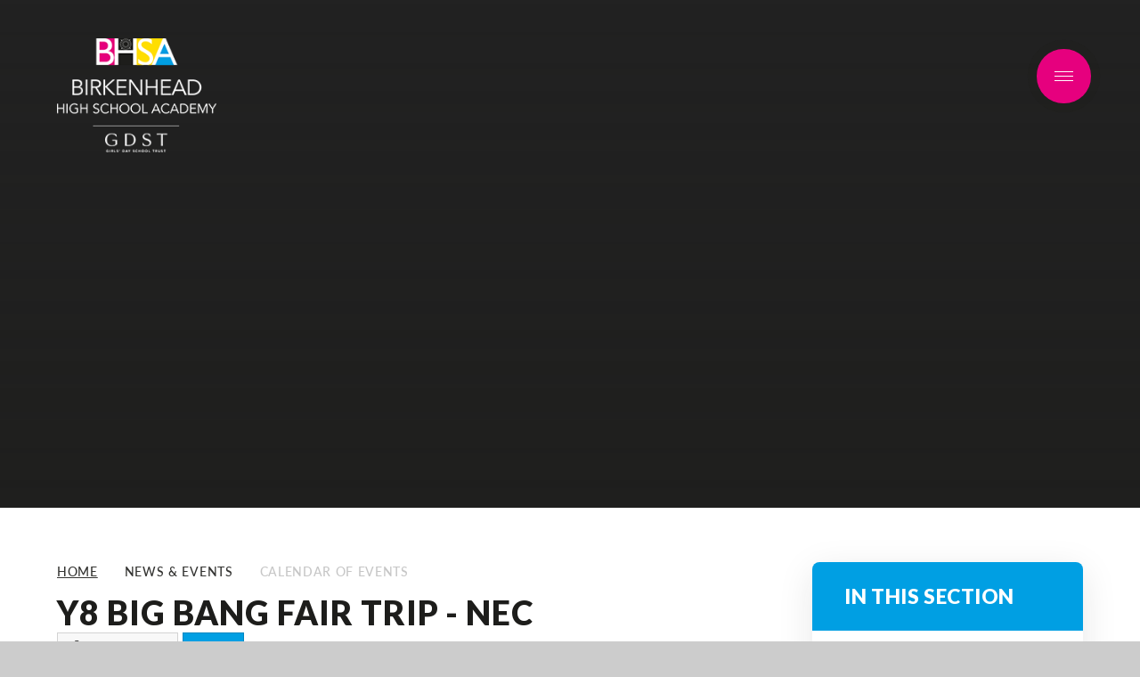

--- FILE ---
content_type: text/html
request_url: https://www.birkenheadhigh.gdst.net/calendar/?calid=7&pid=3&viewid=1&event=1824
body_size: 53089
content:

<!DOCTYPE html>
<!--[if IE 7]><html class="no-ios no-js lte-ie9 lte-ie8 lte-ie7" lang="en" xml:lang="en"><![endif]-->
<!--[if IE 8]><html class="no-ios no-js lte-ie9 lte-ie8"  lang="en" xml:lang="en"><![endif]-->
<!--[if IE 9]><html class="no-ios no-js lte-ie9"  lang="en" xml:lang="en"><![endif]-->
<!--[if !IE]><!--> <html class="no-ios no-js"  lang="en" xml:lang="en"><!--<![endif]-->
	<head>
		<meta http-equiv="X-UA-Compatible" content="IE=edge" />
		<meta http-equiv="content-type" content="text/html; charset=utf-8"/>
		
		<link rel="canonical" href="https://www.birkenheadhigh.gdst.net/calendar/?calid=7&amp;pid=3&amp;viewid=1">
		<script>window.FontAwesomeConfig = {showMissingIcons: false};</script><link rel="stylesheet" media="screen" href="https://cdn.juniperwebsites.co.uk/_includes/font-awesome/5.0.4/css/fa-web-font.css?cache=v4.6.56.3">
<script defer src="https://cdn.juniperwebsites.co.uk/_includes/font-awesome/5.0.4/js/fontawesome-all.min.js?cache=v4.6.56.3"></script>
<script defer src="https://cdn.juniperwebsites.co.uk/_includes/font-awesome/5.0.4/js/fa-v4-shims.min.js?cache=v4.6.56.3"></script>

		<title>Y8 Big Bang Fair trip - NEC - Birkenhead High School Academy</title>
		
<!--[if IE]>
<script>
console = {log:function(){return;}};
</script>
<![endif]-->

<script>
	var boolItemEditDisabled;
	var boolLanguageMode, boolLanguageEditOriginal;
	var boolViewingConnect;
	var boolConnectDashboard;
	var displayRegions = [];
	var intNewFileCount = 0;
	strItemType = "calendar_event";
	strSubItemType = "calendar";

	var featureSupport = {
		tagging: false,
		eventTagging: false
	};
	var boolLoggedIn = false;
boolAdminMode = false;
	var boolSuperUser = false;
strCookieBarStyle = 'overlay';
	intParentPageID = "3";
	intCurrentItemID = 1824;
	intCurrentCatID = 7;	intCurrentCalendarID = 7;
	strCurrentCalendarType = 'calendar';
	strCalendarCSV = ',7,';
	intViewID = 1;

boolIsHomePage = false;
	boolItemEditDisabled = true;
	boolLanguageEditOriginal=true;
	strCurrentLanguage='en-gb';	strFileAttachmentsUploadLocation = 'bottom';	boolViewingConnect = false;	boolConnectDashboard = false;	var objEditorComponentList = {};

</script>

<script src="https://cdn.juniperwebsites.co.uk/admin/_includes/js/mutation_events.min.js?cache=v4.6.56.3"></script>
<script src="https://cdn.juniperwebsites.co.uk/admin/_includes/js/jquery/jquery.js?cache=v4.6.56.3"></script>
<script src="https://cdn.juniperwebsites.co.uk/admin/_includes/js/jquery/jquery.prefilter.js?cache=v4.6.56.3"></script>
<script src="https://cdn.juniperwebsites.co.uk/admin/_includes/js/jquery/jquery.query.js?cache=v4.6.56.3"></script>
<script src="https://cdn.juniperwebsites.co.uk/admin/_includes/js/jquery/js.cookie.js?cache=v4.6.56.3"></script>
<script src="/_includes/editor/template-javascript.asp?cache=260112"></script>
<script src="/admin/_includes/js/functions/minified/functions.login.new.asp?cache=260112"></script>

  <script>

  </script>
<link rel="stylesheet" media="screen" href="/_site/css/main.css?cache=260112">


	<meta name="mobile-web-app-capable" content="yes">
	<meta name="apple-mobile-web-app-capable" content="yes">
	<meta name="viewport" content="width=device-width, initial-scale=1, minimum-scale=1, maximum-scale=1">
	<link rel="author" href="/humans.txt">
	<link rel="icon" href="/_site/images/favicons/favicon.ico">
	<link rel="apple-touch-icon" href="/_site/images/favicons/favicon.png">
	<link href="https://fonts.googleapis.com/css?family=Lato:400,400i,700,700i,900,900i" rel="stylesheet">
	
	<link rel="stylesheet" type="text/css" media="screen" href="/_site/css/content.css" />
	<link rel="stylesheet" href="/_site/css/print.css" type="text/css" media="print">

	<script type="text/javascript">
	var iOS = ( navigator.userAgent.match(/(iPad|iPhone|iPod)/g) ? true : false );
	if (iOS) { $('html').removeClass('no-ios').addClass('ios'); }
	</script>

	<svg style="display: none;">
		<defs>
			<symbol id="icon_close" viewBox="0 0 13 13.02"><path d="M2,.34,6.5,4.89,11,.34h0A1.15,1.15,0,0,1,12.66,2h0L8.12,6.51l4.54,4.55h0A1.15,1.15,0,1,1,11,12.68h0L6.5,8.14,2,12.68H2A1.15,1.15,0,0,1,.34,11.06h0L4.88,6.51.34,2h0A1.15,1.15,0,1,1,2,.34Z"/></symbol>
			<symbol id="logo_rose" style="display: none;" viewBox="0 0 24.3 24.3"><path d="M24,12.32a1.82,1.82,0,0,0-.36-.56,3.2,3.2,0,0,0-.48-4,1.79,1.79,0,0,0-.55-.38,3.19,3.19,0,0,0-1.95-3.5,15.14,15.14,0,0,1,2.09-2.7,4.94,4.94,0,0,0-2.89,2.18,3.13,3.13,0,0,0-3-2.13h0a1.78,1.78,0,0,0-.63.12A3.2,3.2,0,0,0,12.32.27a1.79,1.79,0,0,0-.56.36,3.2,3.2,0,0,0-4,.48,1.79,1.79,0,0,0-.38.55A3.2,3.2,0,0,0,3.88,3.6a15.11,15.11,0,0,1-2.7-2.09A4.94,4.94,0,0,0,3.37,4.4a3.14,3.14,0,0,0-2.13,3,1.8,1.8,0,0,0,.12.66A3.19,3.19,0,0,0,.27,12a1.77,1.77,0,0,0,.36.56,3.2,3.2,0,0,0,.48,4,1.82,1.82,0,0,0,.55.38,3.2,3.2,0,0,0,1.95,3.5,15.11,15.11,0,0,1-2.09,2.7A4.93,4.93,0,0,0,4.4,20.94a3.13,3.13,0,0,0,3,2.13h0a1.79,1.79,0,0,0,.63-.12,3.29,3.29,0,0,0,2.57,1.36A3.51,3.51,0,0,0,12,24a1.79,1.79,0,0,0,.56-.36,3.6,3.6,0,0,0,1.76.49,3.13,3.13,0,0,0,2.23-1,1.78,1.78,0,0,0,.38-.55,3.64,3.64,0,0,0,.5,0,3.12,3.12,0,0,0,3-2,15.15,15.15,0,0,1,2.7,2.09,4.94,4.94,0,0,0-2.18-2.89,3.13,3.13,0,0,0,2.13-3,1.79,1.79,0,0,0-.12-.66A3.2,3.2,0,0,0,24,12.32m-.56-.74a2,2,0,0,0-.48-.29c-1.66-.69-4.52.37-5.25.66a5.57,5.57,0,0,0-.39-1.86c.38-.38,2.72-2.62,4.49-2.62h0A1.56,1.56,0,0,1,23,7.95a2.89,2.89,0,0,1,.47,3.63m-11.32,5.9a5.33,5.33,0,1,1,5.34-5.34,5.34,5.34,0,0,1-5.34,5.34M22.39,7.29a2,2,0,0,0-.55-.08h0c-1.8,0-4,2.06-4.6,2.62a5.65,5.65,0,0,0-1.07-1.57c.2-.49,1.51-3.46,3.14-4.14a1.56,1.56,0,0,1,1.25,0,2.89,2.89,0,0,1,1.82,3.17M16.83,1.51h0a2.88,2.88,0,0,1,2.9,2.24,2,2,0,0,0-.54.13c-1.66.69-2.94,3.46-3.25,4.18a5.59,5.59,0,0,0-1.59-1c0-.54.07-3.77,1.32-5a1.56,1.56,0,0,1,1.13-.49m-4.41-1a2.89,2.89,0,0,1,3.53,1,2,2,0,0,0-.45.33c-1.27,1.27-1.39,4.31-1.4,5.11a5.54,5.54,0,0,0-1.87-.36c-.2-.5-1.38-3.51-.7-5.14a1.56,1.56,0,0,1,.88-.89M8,1.3A2.89,2.89,0,0,1,11.58.83a2,2,0,0,0-.29.48c-.69,1.66.37,4.52.66,5.25a5.57,5.57,0,0,0-1.86.39c-.37-.38-2.62-2.72-2.62-4.49A1.56,1.56,0,0,1,8,1.3m-.66.61a2,2,0,0,0-.08.55c0,1.8,2.06,4,2.62,4.6A5.6,5.6,0,0,0,8.26,8.13C7.77,7.92,4.8,6.62,4.13,5a1.56,1.56,0,0,1,0-1.25A2.9,2.9,0,0,1,7.29,1.91M3.74,4.55a2,2,0,0,0,.13.54C4.57,6.75,7.34,8,8.06,8.34A5.62,5.62,0,0,0,7,9.92c-.54,0-3.77-.07-5-1.32a1.56,1.56,0,0,1-.49-1.15,2.88,2.88,0,0,1,2.24-2.9M1.47,8.34a2,2,0,0,0,.33.45c1.27,1.27,4.31,1.39,5.1,1.4a5.55,5.55,0,0,0-.35,1.87c-.5.2-3.51,1.38-5.15.7a1.57,1.57,0,0,1-.89-.88,2.89,2.89,0,0,1,1-3.53M.83,12.72a2,2,0,0,0,.48.29,3.54,3.54,0,0,0,1.34.23,11.84,11.84,0,0,0,3.91-.89,5.57,5.57,0,0,0,.39,1.86c-.38.38-2.72,2.61-4.48,2.62h0a1.56,1.56,0,0,1-1.16-.47,2.89,2.89,0,0,1-.47-3.63M1.91,17a2,2,0,0,0,.55.08h0c1.8,0,4-2.06,4.6-2.62A5.62,5.62,0,0,0,8.13,16c-.2.49-1.51,3.46-3.14,4.14a1.56,1.56,0,0,1-1.25,0A2.89,2.89,0,0,1,1.91,17m5.56,5.78h0a2.88,2.88,0,0,1-2.9-2.24,2,2,0,0,0,.54-.13C6.75,19.73,8,17,8.34,16.24a5.62,5.62,0,0,0,1.59,1c0,.54-.07,3.77-1.32,5a1.56,1.56,0,0,1-1.13.49m4.41,1a2.89,2.89,0,0,1-3.53-1,2,2,0,0,0,.45-.33c1.27-1.27,1.39-4.31,1.4-5.1a5.56,5.56,0,0,0,1.87.36c.2.5,1.38,3.51.7,5.14a1.56,1.56,0,0,1-.88.89M16.35,23a2.89,2.89,0,0,1-3.63.47A2,2,0,0,0,13,23c.69-1.66-.37-4.52-.66-5.25a5.57,5.57,0,0,0,1.86-.39c.38.38,2.61,2.71,2.62,4.49A1.55,1.55,0,0,1,16.35,23m.66-.61a2,2,0,0,0,.08-.55c0-1.8-2.06-4-2.62-4.6A5.6,5.6,0,0,0,16,16.17c.49.2,3.46,1.51,4.14,3.14a1.56,1.56,0,0,1,0,1.25A2.89,2.89,0,0,1,17,22.39m3.55-2.64a2,2,0,0,0-.13-.54C19.74,17.55,17,16.28,16.24,16a5.6,5.6,0,0,0,1-1.59c.54,0,3.77.07,5,1.32a1.56,1.56,0,0,1,.49,1.15,2.88,2.88,0,0,1-2.24,2.9M22.83,16a2,2,0,0,0-.33-.45c-1.27-1.27-4.31-1.39-5.1-1.4a5.56,5.56,0,0,0,.36-1.87c.5-.2,3.51-1.38,5.14-.7a1.56,1.56,0,0,1,.89.88,2.89,2.89,0,0,1-1,3.53"/></symbol>
			<symbol id="curve_01" viewBox='0 0 1339.24 47.89' preserveAspectRatio='none'><path d='M1339,36.89C1328.94,35.74,999.07-1,668.6-1,333.65-1,0,36.89,0,36.89v11H1339.24v-11Z'></symbol>
			<symbol id="curve_02" viewBox='0 0 1339.24 47.89' preserveAspectRatio='none'><path d='M668.6,10C333.65,10,0,48.38,0,48.38H1339C1328.94,47.21,999.07,10,668.6,10Z'></symbol>
		</defs>
	</svg><link rel="stylesheet" media="screen" href="https://cdn.juniperwebsites.co.uk/_includes/css/content-blocks.css?cache=v4.6.56.3">
<link rel="stylesheet" media="screen" href="/_includes/css/cookie-colour.asp?cache=260112">
<link rel="stylesheet" media="screen" href="https://cdn.juniperwebsites.co.uk/_includes/css/cookies.css?cache=v4.6.56.3">
<link rel="stylesheet" media="screen" href="https://cdn.juniperwebsites.co.uk/_includes/css/cookies.advanced.css?cache=v4.6.56.3">
<link rel="stylesheet" media="screen" href="https://cdn.juniperwebsites.co.uk/calendar/fullcalendar/fullcalendar-dist.css?cache=v4.6.56.3">
<link rel="stylesheet" media="screen" href="/_site/css/calendar.css?cache=260112">
<link rel="stylesheet" media="screen" href="https://cdn.juniperwebsites.co.uk/_includes/css/overlord.css?cache=v4.6.56.3">
<link rel="stylesheet" media="screen" href="https://cdn.juniperwebsites.co.uk/_includes/css/templates.css?cache=v4.6.56.3">
<link rel="stylesheet" media="screen" href="/_site/css/attachments.css?cache=260112">
<link rel="stylesheet" media="screen" href="/_site/css/templates.css?cache=260112">
<style>#print_me { display: none;}</style><script src="https://cdn.juniperwebsites.co.uk/admin/_includes/js/modernizr.js?cache=v4.6.56.3"></script>

        <meta property="og:site_name" content="Birkenhead High School Academy" />
        <meta property="og:title" content="Y8 Big Bang Fair trip - NEC" />
        <meta property="og:image" content="https://www.birkenheadhigh.gdst.net/_site/images/design/thumbnail.jpg" />
        <meta property="og:type" content="website" />
        <meta property="twitter:card" content="summary" />
</head>


    <body>


<div id="print_me"></div>
<div class="mason mason--inner">

	<section class="access">
		<a class="access__anchor" name="header"></a>
		<a class="access__link" href="#content">Skip to content &darr;</a>
	</section>

	

	<header class="header parent">
		<a class="header__logo" href="/">
			<img src="/_site/images/design/logo-new.png" srcset="/_site/images/design/logo-new.png 1x, /_site/images/design/logo-new@2x.png 2x" alt="Birkenhead High School Academy">
		</a>
	</header>

	<section class="menu block-l">
		<span class="menu__shade"></span>
		<nav class="menu__main w600">
			<svg class='menu__main__bg logo_rose'><use href='#logo_rose' x='0' y='0'/></svg>
			<div>
				<div class="menu__main__nano nano">
					<div class="menu__main__nano-content nano-content">
						<ul><li class="menu__item menu__item--page_1"><div class="parent"><a class="a_block" id="page_1" href="/"><span>Home</span></a><button class="menu__item__button" data-tab=".menu__item--page_1--expand"><i class="fal fa-angle-right"></i></button></div><div class="menu__sub__nano nano"><div class="menu__sub__nano-content nano-content"></div></div></li><li class="menu__item menu__item--page_6 menu__item--subitems"><div class="parent"><a class="a_block" id="page_6" href="/page/?title=About+Us&amp;pid=6"><span>About Us</span></a><button class="menu__item__button" data-tab=".menu__item--page_6--expand"><i class="fal fa-angle-right"></i></button></div><div class="menu__sub__nano nano"><div class="menu__sub__nano-content nano-content"><ul class="menu__item__sub"><li class="menu__item menu__item--page_14"><div class="parent"><a class="a_block" id="page_14" href="/page/?title=Principal%27s+Welcome&amp;pid=14"><span>Principal's Welcome</span></a><button class="menu__item__button" data-tab=".menu__item--page_14--expand"><i class="fal fa-angle-right"></i></button></div><div class="menu__sub__nano nano"><div class="menu__sub__nano-content nano-content"></div></div></li><li class="menu__item menu__item--page_15"><div class="parent"><a class="a_block" id="page_15" href="/page/?title=Striving+For+Excellence&amp;pid=15"><span>Striving For Excellence</span></a><button class="menu__item__button" data-tab=".menu__item--page_15--expand"><i class="fal fa-angle-right"></i></button></div><div class="menu__sub__nano nano"><div class="menu__sub__nano-content nano-content"></div></div></li><li class="menu__item menu__item--page_185"><div class="parent"><a class="a_block" id="page_185" href="/page/?title=Designing+the+Future+of+Girls%27+Education&amp;pid=185"><span>Designing the Future of Girls' Education</span></a><button class="menu__item__button" data-tab=".menu__item--page_185--expand"><i class="fal fa-angle-right"></i></button></div><div class="menu__sub__nano nano"><div class="menu__sub__nano-content nano-content"></div></div></li><li class="menu__item menu__item--page_16"><div class="parent"><a class="a_block" id="page_16" href="/page/?title=Health+and+Wellbeing&amp;pid=16"><span>Health and Wellbeing</span></a><button class="menu__item__button" data-tab=".menu__item--page_16--expand"><i class="fal fa-angle-right"></i></button></div><div class="menu__sub__nano nano"><div class="menu__sub__nano-content nano-content"></div></div></li><li class="menu__item menu__item--page_17"><div class="parent"><a class="a_block" id="page_17" href="/page/?title=SEND+%26amp%3B+Inclusion&amp;pid=17"><span>SEND &amp; Inclusion</span></a><button class="menu__item__button" data-tab=".menu__item--page_17--expand"><i class="fal fa-angle-right"></i></button></div><div class="menu__sub__nano nano"><div class="menu__sub__nano-content nano-content"></div></div></li><li class="menu__item menu__item--page_18"><div class="parent"><a class="a_block" id="page_18" href="/page/?title=Inspection+Report&amp;pid=18"><span>Inspection Report</span></a><button class="menu__item__button" data-tab=".menu__item--page_18--expand"><i class="fal fa-angle-right"></i></button></div><div class="menu__sub__nano nano"><div class="menu__sub__nano-content nano-content"></div></div></li><li class="menu__item menu__item--page_20"><div class="parent"><a class="a_block" id="page_20" href="/page/?title=Who%27s+Who&amp;pid=20"><span>Who's Who</span></a><button class="menu__item__button" data-tab=".menu__item--page_20--expand"><i class="fal fa-angle-right"></i></button></div><div class="menu__sub__nano nano"><div class="menu__sub__nano-content nano-content"></div></div></li><li class="menu__item menu__item--page_21"><div class="parent"><a class="a_block" id="page_21" href="/page/?title=Key+Documents&amp;pid=21"><span>Key Documents</span></a><button class="menu__item__button" data-tab=".menu__item--page_21--expand"><i class="fal fa-angle-right"></i></button></div><div class="menu__sub__nano nano"><div class="menu__sub__nano-content nano-content"></div></div></li><li class="menu__item menu__item--page_22"><div class="parent"><a class="a_block" id="page_22" href="/page/?title=Our+Governors&amp;pid=22"><span>Our Governors</span></a><button class="menu__item__button" data-tab=".menu__item--page_22--expand"><i class="fal fa-angle-right"></i></button></div><div class="menu__sub__nano nano"><div class="menu__sub__nano-content nano-content"></div></div></li><li class="menu__item menu__item--page_23"><div class="parent"><a class="a_block" id="page_23" href="/page/?title=Prospectus&amp;pid=23"><span>Prospectus</span></a><button class="menu__item__button" data-tab=".menu__item--page_23--expand"><i class="fal fa-angle-right"></i></button></div><div class="menu__sub__nano nano"><div class="menu__sub__nano-content nano-content"></div></div></li><li class="menu__item menu__item--url_3"><div class="parent"><a class="a_block" id="url_3" href="https://bhsa.schoolhire.co.uk/" target="_blank" rel="external"><span>Facilites Hire</span></a><button class="menu__item__button" data-tab=".menu__item--url_3--expand"><i class="fal fa-angle-right"></i></button></div><div class="menu__sub__nano nano"><div class="menu__sub__nano-content nano-content"></div></div></li><li class="menu__item menu__item--page_74"><div class="parent"><a class="a_block" id="page_74" href="/page/?title=OFSTED&amp;pid=74"><span>OFSTED</span></a><button class="menu__item__button" data-tab=".menu__item--page_74--expand"><i class="fal fa-angle-right"></i></button></div><div class="menu__sub__nano nano"><div class="menu__sub__nano-content nano-content"></div></div></li><li class="menu__item menu__item--page_62"><div class="parent"><a class="a_block" id="page_62" href="/page/?title=Reliving+the+Blitz&amp;pid=62"><span>Reliving the Blitz</span></a><button class="menu__item__button" data-tab=".menu__item--page_62--expand"><i class="fal fa-angle-right"></i></button></div><div class="menu__sub__nano nano"><div class="menu__sub__nano-content nano-content"></div></div></li><li class="menu__item menu__item--page_113"><div class="parent"><a class="a_block" id="page_113" href="/page/?title=Careers+Education+%26amp%3B+Guidance&amp;pid=113"><span>Careers Education &amp; Guidance</span></a><button class="menu__item__button" data-tab=".menu__item--page_113--expand"><i class="fal fa-angle-right"></i></button></div><div class="menu__sub__nano nano"><div class="menu__sub__nano-content nano-content"></div></div></li><li class="menu__item menu__item--page_186"><div class="parent"><a class="a_block" id="page_186" href="/page/?title=GDST+Academy+Trust&amp;pid=186"><span>GDST Academy Trust</span></a><button class="menu__item__button" data-tab=".menu__item--page_186--expand"><i class="fal fa-angle-right"></i></button></div><div class="menu__sub__nano nano"><div class="menu__sub__nano-content nano-content"></div></div></li></ul></div></div></li><li class="menu__item menu__item--page_7 menu__item--subitems"><div class="parent"><a class="a_block" id="page_7" href="/page/?title=Our+Schools&amp;pid=7"><span>Our Schools</span></a><button class="menu__item__button" data-tab=".menu__item--page_7--expand"><i class="fal fa-angle-right"></i></button></div><div class="menu__sub__nano nano"><div class="menu__sub__nano-content nano-content"><ul class="menu__item__sub"><li class="menu__item menu__item--page_10"><div class="parent"><a class="a_block" id="page_10" href="/page/?title=Junior+School&amp;pid=10"><span>Junior School</span></a><button class="menu__item__button" data-tab=".menu__item--page_10--expand"><i class="fal fa-angle-right"></i></button></div><div class="menu__sub__nano nano"><div class="menu__sub__nano-content nano-content"></div></div></li><li class="menu__item menu__item--page_11"><div class="parent"><a class="a_block" id="page_11" href="/page/?title=Senior+School&amp;pid=11"><span>Senior School</span></a><button class="menu__item__button" data-tab=".menu__item--page_11--expand"><i class="fal fa-angle-right"></i></button></div><div class="menu__sub__nano nano"><div class="menu__sub__nano-content nano-content"></div></div></li><li class="menu__item menu__item--page_12"><div class="parent"><a class="a_block" id="page_12" href="/page/?title=Sixth+Form&amp;pid=12"><span>Sixth Form</span></a><button class="menu__item__button" data-tab=".menu__item--page_12--expand"><i class="fal fa-angle-right"></i></button></div><div class="menu__sub__nano nano"><div class="menu__sub__nano-content nano-content"></div></div></li></ul></div></div></li><li class="menu__item menu__item--page_71 menu__item--subitems"><div class="parent"><a class="a_block" id="page_71" href="/page/?title=Curriculum&amp;pid=71"><span>Curriculum</span></a><button class="menu__item__button" data-tab=".menu__item--page_71--expand"><i class="fal fa-angle-right"></i></button></div><div class="menu__sub__nano nano"><div class="menu__sub__nano-content nano-content"><ul class="menu__item__sub"><li class="menu__item menu__item--page_148"><div class="parent"><a class="a_block" id="page_148" href="/page/?title=Junior+School+Curriculum&amp;pid=148"><span>Junior School Curriculum</span></a><button class="menu__item__button" data-tab=".menu__item--page_148--expand"><i class="fal fa-angle-right"></i></button></div><div class="menu__sub__nano nano"><div class="menu__sub__nano-content nano-content"></div></div></li><li class="menu__item menu__item--page_149"><div class="parent"><a class="a_block" id="page_149" href="/page/?title=Senior+School+Curriculum&amp;pid=149"><span>Senior School Curriculum</span></a><button class="menu__item__button" data-tab=".menu__item--page_149--expand"><i class="fal fa-angle-right"></i></button></div><div class="menu__sub__nano nano"><div class="menu__sub__nano-content nano-content"></div></div></li><li class="menu__item menu__item--page_154"><div class="parent"><a class="a_block" id="page_154" href="/page/?title=Sixth+Form+Curriculum&amp;pid=154"><span>Sixth Form Curriculum</span></a><button class="menu__item__button" data-tab=".menu__item--page_154--expand"><i class="fal fa-angle-right"></i></button></div><div class="menu__sub__nano nano"><div class="menu__sub__nano-content nano-content"></div></div></li><li class="menu__item menu__item--page_166"><div class="parent"><a class="a_block" id="page_166" href="/page/?title=Reading+Curriculum&amp;pid=166"><span>Reading Curriculum</span></a><button class="menu__item__button" data-tab=".menu__item--page_166--expand"><i class="fal fa-angle-right"></i></button></div><div class="menu__sub__nano nano"><div class="menu__sub__nano-content nano-content"></div></div></li></ul></div></div></li><li class="menu__item menu__item--page_8 menu__item--subitems"><div class="parent"><a class="a_block" id="page_8" href="/page/?title=Admissions&amp;pid=8"><span>Admissions</span></a><button class="menu__item__button" data-tab=".menu__item--page_8--expand"><i class="fal fa-angle-right"></i></button></div><div class="menu__sub__nano nano"><div class="menu__sub__nano-content nano-content"><ul class="menu__item__sub"><li class="menu__item menu__item--page_25"><div class="parent"><a class="a_block" id="page_25" href="/page/?title=Year+7+Appeals+%26amp%3B+In%2Dyear+appeals&amp;pid=25"><span>Year 7 Appeals &amp; In-year appeals</span></a><button class="menu__item__button" data-tab=".menu__item--page_25--expand"><i class="fal fa-angle-right"></i></button></div><div class="menu__sub__nano nano"><div class="menu__sub__nano-content nano-content"></div></div></li><li class="menu__item menu__item--url_23"><div class="parent"><a class="a_block" id="url_23" href="/page/?title=New+to+Junior+School+Information&amp;pid=87"><span>Junior School New Starters</span></a><button class="menu__item__button" data-tab=".menu__item--url_23--expand"><i class="fal fa-angle-right"></i></button></div><div class="menu__sub__nano nano"><div class="menu__sub__nano-content nano-content"></div></div></li><li class="menu__item menu__item--page_181"><div class="parent"><a class="a_block" id="page_181" href="/page/?title=Nursery+Admissions&amp;pid=181"><span>Nursery Admissions</span></a><button class="menu__item__button" data-tab=".menu__item--page_181--expand"><i class="fal fa-angle-right"></i></button></div><div class="menu__sub__nano nano"><div class="menu__sub__nano-content nano-content"></div></div></li><li class="menu__item menu__item--page_79"><div class="parent"><a class="a_block" id="page_79" href="/page/?title=Reception+Admissions&amp;pid=79"><span>Reception Admissions</span></a><button class="menu__item__button" data-tab=".menu__item--page_79--expand"><i class="fal fa-angle-right"></i></button></div><div class="menu__sub__nano nano"><div class="menu__sub__nano-content nano-content"></div></div></li><li class="menu__item menu__item--page_76"><div class="parent"><a class="a_block" id="page_76" href="/page/?title=Sixth+Form+Admissions&amp;pid=76"><span>Sixth Form Admissions</span></a><button class="menu__item__button" data-tab=".menu__item--page_76--expand"><i class="fal fa-angle-right"></i></button></div><div class="menu__sub__nano nano"><div class="menu__sub__nano-content nano-content"></div></div></li><li class="menu__item menu__item--page_80"><div class="parent"><a class="a_block" id="page_80" href="/page/?title=Year+7+Admissions&amp;pid=80"><span>Year 7 Admissions</span></a><button class="menu__item__button" data-tab=".menu__item--page_80--expand"><i class="fal fa-angle-right"></i></button></div><div class="menu__sub__nano nano"><div class="menu__sub__nano-content nano-content"></div></div></li></ul></div></div></li><li class="menu__item menu__item--page_3 menu__item--subitems menu__item--selected"><div class="parent"><a class="a_block" id="page_3" href="/page/?title=News+%26amp%3B+Events&amp;pid=3"><span>News &amp; Events</span></a><button class="menu__item__button" data-tab=".menu__item--page_3--expand"><i class="fal fa-angle-right"></i></button></div><div class="menu__sub__nano nano"><div class="menu__sub__nano-content nano-content"><ul class="menu__item__sub"><li class="menu__item menu__item--url_1 menu__item--selected menu__item--final"><div class="parent"><a class="a_block" id="url_1" href="/calendar/?calid=7&amp;pid=3&amp;viewid=1"><span>Calendar of Events</span></a><button class="menu__item__button" data-tab=".menu__item--url_1--expand"><i class="fal fa-angle-right"></i></button></div><div class="menu__sub__nano nano"><div class="menu__sub__nano-content nano-content"></div></div></li><li class="menu__item menu__item--news_category_1"><div class="parent"><a class="a_block" id="news_category_1" href="/news/?pid=3&amp;nid=1"><span>Latest News</span></a><button class="menu__item__button" data-tab=".menu__item--news_category_1--expand"><i class="fal fa-angle-right"></i></button></div><div class="menu__sub__nano nano"><div class="menu__sub__nano-content nano-content"></div></div></li><li class="menu__item menu__item--page_47"><div class="parent"><a class="a_block" id="page_47" href="/page/?title=Newsletter&amp;pid=47"><span>Newsletter</span></a><button class="menu__item__button" data-tab=".menu__item--page_47--expand"><i class="fal fa-angle-right"></i></button></div><div class="menu__sub__nano nano"><div class="menu__sub__nano-content nano-content"></div></div></li></ul></div></div></li><li class="menu__item menu__item--page_9 menu__item--subitems"><div class="parent"><a class="a_block" id="page_9" href="/page/?title=Parents&amp;pid=9"><span>Parents</span></a><button class="menu__item__button" data-tab=".menu__item--page_9--expand"><i class="fal fa-angle-right"></i></button></div><div class="menu__sub__nano nano"><div class="menu__sub__nano-content nano-content"><ul class="menu__item__sub"><li class="menu__item menu__item--page_50"><div class="parent"><a class="a_block" id="page_50" href="/page/?title=School+Bus+Services&amp;pid=50"><span>School Bus Services</span></a><button class="menu__item__button" data-tab=".menu__item--page_50--expand"><i class="fal fa-angle-right"></i></button></div><div class="menu__sub__nano nano"><div class="menu__sub__nano-content nano-content"></div></div></li><li class="menu__item menu__item--page_51"><div class="parent"><a class="a_block" id="page_51" href="/page/?title=Parents%27+Association&amp;pid=51"><span>Parents' Association</span></a><button class="menu__item__button" data-tab=".menu__item--page_51--expand"><i class="fal fa-angle-right"></i></button></div><div class="menu__sub__nano nano"><div class="menu__sub__nano-content nano-content"></div></div></li><li class="menu__item menu__item--page_52"><div class="parent"><a class="a_block" id="page_52" href="/page/?title=Term+Dates&amp;pid=52"><span>Term Dates</span></a><button class="menu__item__button" data-tab=".menu__item--page_52--expand"><i class="fal fa-angle-right"></i></button></div><div class="menu__sub__nano nano"><div class="menu__sub__nano-content nano-content"></div></div></li><li class="menu__item menu__item--page_54"><div class="parent"><a class="a_block" id="page_54" href="/page/?title=School+Uniforms&amp;pid=54"><span>School Uniforms</span></a><button class="menu__item__button" data-tab=".menu__item--page_54--expand"><i class="fal fa-angle-right"></i></button></div><div class="menu__sub__nano nano"><div class="menu__sub__nano-content nano-content"></div></div></li><li class="menu__item menu__item--page_97"><div class="parent"><a class="a_block" id="page_97" href="/page/?title=Covid+Communication&amp;pid=97"><span>Covid Communication</span></a><button class="menu__item__button" data-tab=".menu__item--page_97--expand"><i class="fal fa-angle-right"></i></button></div><div class="menu__sub__nano nano"><div class="menu__sub__nano-content nano-content"></div></div></li><li class="menu__item menu__item--url_11"><div class="parent"><a class="a_block" id="url_11" href="/page/?title=Key+Documents&amp;pid=21"><span>Key Documents</span></a><button class="menu__item__button" data-tab=".menu__item--url_11--expand"><i class="fal fa-angle-right"></i></button></div><div class="menu__sub__nano nano"><div class="menu__sub__nano-content nano-content"></div></div></li><li class="menu__item menu__item--page_56"><div class="parent"><a class="a_block" id="page_56" href="/page/?title=Lunch+Menus&amp;pid=56"><span>Lunch Menus</span></a><button class="menu__item__button" data-tab=".menu__item--page_56--expand"><i class="fal fa-angle-right"></i></button></div><div class="menu__sub__nano nano"><div class="menu__sub__nano-content nano-content"></div></div></li><li class="menu__item menu__item--page_81"><div class="parent"><a class="a_block" id="page_81" href="/page/?title=Online+Safety&amp;pid=81"><span>Online Safety</span></a><button class="menu__item__button" data-tab=".menu__item--page_81--expand"><i class="fal fa-angle-right"></i></button></div><div class="menu__sub__nano nano"><div class="menu__sub__nano-content nano-content"></div></div></li><li class="menu__item menu__item--page_55"><div class="parent"><a class="a_block" id="page_55" href="/page/?title=Timings+of+the+School+Day&amp;pid=55"><span>Timings of the School Day</span></a><button class="menu__item__button" data-tab=".menu__item--page_55--expand"><i class="fal fa-angle-right"></i></button></div><div class="menu__sub__nano nano"><div class="menu__sub__nano-content nano-content"></div></div></li><li class="menu__item menu__item--page_69"><div class="parent"><a class="a_block" id="page_69" href="/page/?title=Useful+Links&amp;pid=69"><span>Useful Links</span></a><button class="menu__item__button" data-tab=".menu__item--page_69--expand"><i class="fal fa-angle-right"></i></button></div><div class="menu__sub__nano nano"><div class="menu__sub__nano-content nano-content"></div></div></li></ul></div></div></li><li class="menu__item menu__item--page_2 menu__item--subitems"><div class="parent"><a class="a_block" id="page_2" href="/page/?title=Contact+Us&amp;pid=2"><span>Contact Us</span></a><button class="menu__item__button" data-tab=".menu__item--page_2--expand"><i class="fal fa-angle-right"></i></button></div><div class="menu__sub__nano nano"><div class="menu__sub__nano-content nano-content"><ul class="menu__item__sub"><li class="menu__item menu__item--page_58"><div class="parent"><a class="a_block" id="page_58" href="/page/?title=Vacancies&amp;pid=58"><span>Vacancies</span></a><button class="menu__item__button" data-tab=".menu__item--page_58--expand"><i class="fal fa-angle-right"></i></button></div><div class="menu__sub__nano nano"><div class="menu__sub__nano-content nano-content"></div></div></li><li class="menu__item menu__item--url_5"><div class="parent"><a class="a_block" id="url_5" href="https://bhsa.schoolhire.co.uk" target="_blank" rel="external"><span>Facilities Hire</span></a><button class="menu__item__button" data-tab=".menu__item--url_5--expand"><i class="fal fa-angle-right"></i></button></div><div class="menu__sub__nano nano"><div class="menu__sub__nano-content nano-content"></div></div></li><li class="menu__item menu__item--url_4"><div class="parent"><a class="a_block" id="url_4" href="https://www.gdst.net/" target="_blank" rel="external"><span>GDST</span></a><button class="menu__item__button" data-tab=".menu__item--url_4--expand"><i class="fal fa-angle-right"></i></button></div><div class="menu__sub__nano nano"><div class="menu__sub__nano-content nano-content"></div></div></li><li class="menu__item menu__item--news_category_8"><div class="parent"><a class="a_block" id="news_category_8" href="/news/?pid=2&amp;nid=8"><span>Powerful Womens Project</span></a><button class="menu__item__button" data-tab=".menu__item--news_category_8--expand"><i class="fal fa-angle-right"></i></button></div><div class="menu__sub__nano nano"><div class="menu__sub__nano-content nano-content"></div></div></li><li class="menu__item menu__item--url_6"><div class="parent"><a class="a_block" id="url_6" href="/page/?title=Reliving+the+Blitz&amp;pid=62"><span>Reliving the Blitz</span></a><button class="menu__item__button" data-tab=".menu__item--url_6--expand"><i class="fal fa-angle-right"></i></button></div><div class="menu__sub__nano nano"><div class="menu__sub__nano-content nano-content"></div></div></li></ul></div></div></li></ul>
						<div class="menu__extra">
							<ul class='list f_caps fs13 w600'><li><a href="/page/?title=Vacancies&pid=58" target="_self"><span>Vacancies</span></a></li><li><a href="https://bhsa.schoolhire.co.uk/" target="_self"><span>Facility Hire</span></a></li><li><a href="http://www.gdst.net/" target="_self"><span>GDST</span></a></li></ul>
						</div>
					</div>
				</div>
				<form class="search" method="post" action="/search/default.asp?pid=0">
				    <input class="search__input" type="text" value="" name="searchValue" placeholder="Search the site..." />
				    <div class="search__icon">
				    	<i class="far fa-search"></i>
				    </div>
				</form>
			</div>
		</nav>
		<div class="menu__schools block-d center">
			<ul class="list">
				<li class="entrypoints__item" data-type="Junior School"><div><a href="/page/?pid=10" class="entrypoints__item__link item--init a_block block-d"><div class="entrypoints__item__img item__img lazy" data-src="/_site/data/files/images/entry%20points/E4EA5B67C006F98FC1FA84CD6818DEAE.jpg" data-bgfill="cover"></div><div class="entrypoints__item__txt item__txt"><div class="item__txt__trans"><div class="item__txt__trans--upper"><h4 class="caps">Junior School</h4></div><div class="entrypoints__item__txt__lower item__txt__trans--lower"><p>&nbsp;





Birkenhead High School Academy (BHSA) Juniors is a vibrant and dynamic learning community where academic excellence meets outstanding pastoral care. Our school team are forward thinking, energetic, inspiring, incredibly approachable and put the girls at the heart of every decision.

Our learners thrive in our team&rsquo;s care, and benefit from our unique, split-site, all-through academy; benefiting from outstanding resources and facilities such as the swimming pool, computin...</p><div class="ms-olink"><span>Visit</span></div></div></div></div></a></div></li><li class="entrypoints__item" data-type="Senior School"><div><a href="/page/?pid=11" class="entrypoints__item__link item--init a_block block-d"><div class="entrypoints__item__img item__img lazy" data-src="/_site/data/files/images/entry%20points/31EF4403EAE282342A6262E59A418DEB.jpg" data-bgfill="cover"></div><div class="entrypoints__item__txt item__txt"><div class="item__txt__trans"><div class="item__txt__trans--upper"><h4 class="caps">Senior School</h4></div><div class="entrypoints__item__txt__lower item__txt__trans--lower"><p>In Seniors students are offered a broad, balanced curriculum at KS3 and individual pathways at KS4 that challenge, motivate and inspire. The pathways are designed to allow all students to flourish. Students are guided and encouraged along the way by dedicated, experienced teachers and a support team who ensure that girls receive the tailor-made provision they require, looking after their well-being at all times.</p><div class="ms-olink"><span>Visit</span></div></div></div></div></a></div></li><li class="entrypoints__item" data-type="Sixth Form"><div><a href="/page/?pid=12" class="entrypoints__item__link item--init a_block block-d"><div class="entrypoints__item__img item__img lazy" data-src="/_site/data/files/images/entry%20points/250D408D83A7237E975B3178506BA12D.jpg" data-bgfill="cover"></div><div class="entrypoints__item__txt item__txt"><div class="item__txt__trans"><div class="item__txt__trans--upper"><h4 class="caps">Sixth Form</h4></div><div class="entrypoints__item__txt__lower item__txt__trans--lower"><p>



Welcome to Birkenhead Academy Sixth Form. To find out more, please visit our Sixth Form Google Site:



&nbsp;To submit an application to our Sixth Form for September 2026:



&nbsp;

&nbsp;
</p><div class="ms-olink"><span>Visit</span></div></div></div></div></a></div></li>
			</ul>
		</div>
	</section>

	
	<button class="menu__btn parent" aria-label="Toggle mobile menu">
		<span class="menu__btn__icon"><span></span><span></span><span></span><span></span><span></span></span>
	</button>
	

	<section class="hero parent block-d owl__module" data-urgent="">
		
		<ul class="hero__slideshow abs_fill list js_parallax owl__sync" data-ptype="top" data-speed="3" data-syncingslides="False">
			<li class="hero__slideshow__item abs_fill"><div class="hero__img abs_fill" data-src="/_site/data/files/images/slideshow/D67ED153039AF1E98AAAB6DBE95CA248.jpg" data-bgfill="cover"></div></li>
		</ul>
		
	</section>


	


	<main class="main parent block-l">
		<a class="content__anchor" name="content"></a>
		<div class="main__center ms-center">

			<div class="content content--url"><ul class="content__path"><li class="content__path__item content__path__item--page_1"><i class="content__path__item__sep far fa-angle-right"></i><a class="content__path__item__link" id="page_1" href="/">Home</a></li><li class="content__path__item content__path__item--page_3 content__path__item--selected"><i class="content__path__item__sep far fa-angle-right"></i><a class="content__path__item__link" id="page_3" href="/page/?title=News+%26amp%3B+Events&amp;pid=3">News &amp; Events</a></li><li class="content__path__item content__path__item--url_1 content__path__item--selected content__path__item--final"><i class="content__path__item__sep far fa-angle-right"></i><a class="content__path__item__link" id="url_1" href="/calendar/?calid=7&amp;pid=3&amp;viewid=1">Calendar of Events</a></li></ul><h1 class="content__title" id="itemTitle">Y8 Big Bang Fair trip - NEC</h1>
				<div class="content__region" ><div class="content__region__event">
<div class="content__event__cals"><div class="ui_toolbar"><a class="ui_button" href="https://www.birkenheadhigh.gdst.net/calendar/?calid=7&amp;pid=3&amp;viewid=1&amp;month=6&amp;year=2024"><span class="ui_icon ui_icon--prev"></span>Full Calendar</a><span class="ui_tag" style="background-color: #009FE3;color:#000000 !important;">Events</span></div></div><div class="content__event__summary "><p>This event will take place between 10:00am and 5:30pm on 21/06/2024</p></div><div class="content__event__desc"></div><div class="content__event__tags"></div></div></div><div class="content__share"><ul class="content__share__list"><li class="content__share__list__icon content__share__list__icon--email hex--email"><a href="mailto:?subject=Y8%20Big%20Bang%20Fair%20trip%20%2D%20NEC&amp;body=https%3A%2F%2Fwww%2Ebirkenheadhigh%2Egdst%2Enet%2Fcalendar%2F%3Fcalid%3D7%26pid%3D3%26viewid%3D1%26event%3D1824" target="_blank"><i class="fa fa-envelope-o"></i></a></li><li class="content__share__list__icon content__share__list__icon--facebook hex--facebook"><a href="https://www.facebook.com/sharer.php?u=https%3A%2F%2Fwww%2Ebirkenheadhigh%2Egdst%2Enet%2Fcalendar%2F%3Fcalid%3D7%26pid%3D3%26viewid%3D1%26event%3D1824" target="_blank"><i class="fa fa-facebook-square"></i></a></li><li class="content__share__list__icon content__share__list__icon--x hex--x"><a href="https://x.com/intent/post?url=https%3A%2F%2Fwww%2Ebirkenheadhigh%2Egdst%2Enet%2Fcalendar%2F%3Fcalid%3D7%26pid%3D3%26viewid%3D1%26event%3D1824" target="_blank"><svg aria-hidden='true' role='img' xmlns='http://www.w3.org/2000/svg' viewBox='0 0 512 512'><path fill='currentColor' d='M389.2 48h70.6L305.6 224.2 487 464H345L233.7 318.6 106.5 464H35.8L200.7 275.5 26.8 48H172.4L272.9 180.9 389.2 48zM364.4 421.8h39.1L151.1 88h-42L364.4 421.8z'/></svg></a></li><li class="content__share__list__icon content__share__list__icon--google hex--google"><a href="https://plus.google.com/share?url=https%3A%2F%2Fwww%2Ebirkenheadhigh%2Egdst%2Enet%2Fcalendar%2F%3Fcalid%3D7%26pid%3D3%26viewid%3D1%26event%3D1824" target="_blank"><i class="fa fa-google-plus-square"></i></a></li><li class="content__share__list__icon content__share__list__icon--linkedin hex--linkedin"><a href="https://www.linkedin.com/shareArticle?mini=true&url=https%3A%2F%2Fwww%2Ebirkenheadhigh%2Egdst%2Enet%2Fcalendar%2F%3Fcalid%3D7%26pid%3D3%26viewid%3D1%26event%3D1824&title=Y8%20Big%20Bang%20Fair%20trip%20%2D%20NEC" target="_blank"><i class="fa fa-linkedin-square"></i></a></li></ul>				</div>
			</div>
			
			<div class="sidebar">
				<nav class="subnav parent block-l">
					<a class="subnav__anchor" name="subnav"></a>
					<header class="subnav__header parent block-d bg-pri">
						<h3 class="subnav__title fs24 caps">In this section</h3>
					</header>
					<div class="subnav__main f_caps">
						<ul class="subnav__list"><li class="subnav__list__item subnav__list__item--url_1 subnav__list__item--selected subnav__list__item--final"><a class="a_block" id="url_1" href="/calendar/?calid=7&amp;pid=3&amp;viewid=1"><span>Calendar of Events</span></a></li><li class="subnav__list__item subnav__list__item--news_category_1"><a class="a_block" id="news_category_1" href="/news/?pid=3&amp;nid=1"><span>Latest News</span></a></li><li class="subnav__list__item subnav__list__item--page_47"><a class="a_block" id="page_47" href="/page/?title=Newsletter&amp;pid=47"><span>Newsletter</span></a></li></ul>
					</div>
				</nav>
				
			</div>
			

		</div>
	</main>

	

	<footer class="footer parent block-l col-quat center">
		<svg class='footer__bg logo_rose'><use href='#logo_rose' x='0' y='0'/></svg>
		<div class="ms-center">
			<div class="footer__logo">
				<img src="/_site/images/design/logo_footer.png" srcset="/_site/images/design/logo_footer.png 1x, /_site/images/design/logo_footer@2x.png 2x" alt="Birkenhead High School Academy">
			</div>
			<div class="footer__txt">
				<div class="footer__social">
					<ul class="list">
						<li><a class="footer__social__link" data-type="twitter" href="https://twitter.com/bhsacademy?lang=en" target="_blank"><i class="fab fa-twitter"></i></a></li><li><a class="footer__social__link" data-type="instagram" href="https://www.instagram.com/bhs_academy/" target="_blank"><i class="fab fa-instagram"></i></a></li>
						<li>
							<a class="footer__social__link footer__back" data-scroll="#header" href="#header" name="footer">
								<i class="far fa-angle-up" aria-hidden="true"></i>
							</a>
						</li>
					</ul>
				</div>
				<div class="footer__legal fs15">
					<p>
						<span class="no-brk"><a href="/sitemap/?pid=0">Sitemap</a> <span class="footer__sep">|</span></span>
						<span class="no-brk"><a href="https://www.birkenheadhigh.gdst.net/accessibility-statement/">Accessibility Statement</a> <span class="footer__sep">|</span></span>
						<span class="no-brk"><a href="https://www.birkenheadhigh.gdst.net/accessibility.asp?level=high-vis&amp;item=url_1" title="This link will display the current page in high visibility mode, suitable for screen reader software">High Visibility Version</a> <span class="footer__sep">|</span></span>
						<span class="no-brk"><a href="#" id="cookie_settings" role="button" title="Cookie Settings" aria-label="Cookie Settings">Cookie Settings</a>
<script>
	$(document).ready(function() {
		$('#cookie_settings').on('click', function(event) { 
			event.preventDefault();
			$('.cookie_information__icon').trigger('click');
		});
	}); 
</script></span>
						<span class="no-brk"><a href="/privacy-cookies/">Privacy Policy</a> </span><br>

						<span>Copyright &copy; 2026 Birkenhead High School Academy <span class="footer__sep">|</span></span>
						<span class="no-brk">Website by <a rel="nofollow" target="_blank" href="https://websites.junipereducation.org/"> e4education</a></span>
					</p>
				</div>
			</div>
		</div>
	</footer>

</div>

<!-- JS -->
<script src="/_includes/js/mason.min.js"></script>


<!-- <script src="/_site/js/bodyScrollLock.min.js"></script> -->
<script src="/_site/js/jquery.nanoscroller.min.js"></script>
<script src="/_site/js/scripts.min.js"></script>


<script>
$(document).ready(function() {
	
	innerPage()
	
});
</script>


<!-- /JS -->


<!-- Global site tag (gtag.js) - Google Analytics -->
<script async src="https://www.googletagmanager.com/gtag/js?id=UA-139412776-1"></script>
<script>
window.dataLayer = window.dataLayer || [];
function gtag(){dataLayer.push(arguments);}
gtag('js', new Date());

gtag('config', 'UA-139412776-1');
</script>

<script type="text/javascript">


$(".content__region table").each(function(){
 if (!$(this).parent().hasClass("table__container")){
	$( ".content__region table" ).wrap( "<div class='table__container'></div>" );
 }
 });

</script>
<script src="https://cdn.juniperwebsites.co.uk/admin/_includes/js/functions/minified/functions.dialog.js?cache=v4.6.56.3"></script>
<div class="cookie_information cookie_information--overlay cookie_information--bottom cookie_information--left cookie_information--active"> <div class="cookie_information__icon_container cookie_information__icon_container--hidden"> <div class="cookie_information__icon " title="Cookie Settings"><i class="fa fa-exclamation"></i></i></div> <div class="cookie_information__hex "></div> </div> <div class="cookie_information__inner"> <div class="cookie_information__hex cookie_information__hex--large"></div> <div class="cookie_information__info"> <h1 class="">Cookie Policy</h1> <article>This site uses cookies to store information on your computer. <a href="/privacy-cookies" title="See cookie policy">Click here for more information</a><div class="cookie_information__buttons"><button class="cookie_information__button " data-type="allow" title="Allow" aria-label="Allow">Allow</button><button class="cookie_information__button  " data-type="deny" title="Deny" aria-label="Deny">Deny</button></div></article> </div> <button class="cookie_information__close"><i class="fa fa-times" ria-hidden="true"></i></button> </div></div>

<script>
    var strDialogTitle = 'Cookie Settings',
        strDialogSaveButton = 'Save',
        strDialogRevokeButton = 'Revoke';

    $(document).ready(function(){
        $('.cookie_information__icon, .cookie_information__close').on('click', function() {
            $('.cookie_information').toggleClass('cookie_information--active');
        });

        if ($.cookie.allowed()) {
            $('.cookie_information__icon_container').addClass('cookie_information__icon_container--hidden');
            $('.cookie_information').removeClass('cookie_information--active');
        }

        $(document).on('click', '.cookie_information__button', function() {
            var strType = $(this).data('type');
            if (strType === 'settings') {
                openCookieSettings();
            } else {
                saveCookiePreferences(strType, '');
            }
        });
        if (!$('.cookie_ui').length) {
            $('body').append($('<div>', {
                class: 'cookie_ui'
            }));
        }

        var openCookieSettings = function() {
            $('body').e4eDialog({
                diagTitle: strDialogTitle,
                contentClass: 'clublist--add',
                width: '500px',
                height: '90%',
                source: '/privacy-cookies/cookie-popup.asp',
                bind: false,
                appendTo: '.cookie_ui',
                buttons: [{
                    id: 'primary',
                    label: strDialogSaveButton,
                    fn: function() {
                        var arrAllowedItems = [];
                        var strType = 'allow';
                        arrAllowedItems.push('core');
                        if ($('#cookie--targeting').is(':checked')) arrAllowedItems.push('targeting');
                        if ($('#cookie--functional').is(':checked')) arrAllowedItems.push('functional');
                        if ($('#cookie--performance').is(':checked')) arrAllowedItems.push('performance');
                        if (!arrAllowedItems.length) strType = 'deny';
                        if (!arrAllowedItems.length === 4) arrAllowedItems = 'all';
                        saveCookiePreferences(strType, arrAllowedItems.join(','));
                        this.close();
                    }
                }, {
                    id: 'close',
                    
                    label: strDialogRevokeButton,
                    
                    fn: function() {
                        saveCookiePreferences('deny', '');
                        this.close();
                    }
                }]
            });
        }
        var saveCookiePreferences = function(strType, strCSVAllowedItems) {
            if (!strType) return;
            if (!strCSVAllowedItems) strCSVAllowedItems = 'all';
            $.ajax({
                'url': '/privacy-cookies/json.asp?action=updateUserPreferances',
                data: {
                    preference: strType,
                    allowItems: strCSVAllowedItems === 'all' ? '' : strCSVAllowedItems
                },
                success: function(data) {
                    var arrCSVAllowedItems = strCSVAllowedItems.split(',');
                    if (data) {
                        if ('allow' === strType && (strCSVAllowedItems === 'all' || (strCSVAllowedItems.indexOf('core') > -1 && strCSVAllowedItems.indexOf('targeting') > -1) && strCSVAllowedItems.indexOf('functional') > -1 && strCSVAllowedItems.indexOf('performance') > -1)) {
                            if ($(document).find('.no__cookies').length > 0) {
                                $(document).find('.no__cookies').each(function() {
                                    if ($(this).data('replacement')) {
                                        var replacement = $(this).data('replacement')
                                        $(this).replaceWith(replacement);
                                    } else {
                                        window.location.reload();
                                    }
                                });
                            }
                            $('.cookie_information__icon_container').addClass('cookie_information__icon_container--hidden');
                            $('.cookie_information').removeClass('cookie_information--active');
                            $('.cookie_information__info').find('article').replaceWith(data);
                        } else {
                            $('.cookie_information__info').find('article').replaceWith(data);
                            if(strType === 'dontSave' || strType === 'save') {
                                $('.cookie_information').removeClass('cookie_information--active');
                            } else if(strType === 'deny') {
                                $('.cookie_information').addClass('cookie_information--active');
                            } else {
                                $('.cookie_information').removeClass('cookie_information--active');
                            }
                        }
                    }
                }
            });
        }
    });
</script><script>
var loadedJS = {"https://cdn.juniperwebsites.co.uk/_includes/font-awesome/5.0.4/js/fontawesome-all.min.js": true,"https://cdn.juniperwebsites.co.uk/_includes/font-awesome/5.0.4/js/fa-v4-shims.min.js": true,"https://cdn.juniperwebsites.co.uk/admin/_includes/js/mutation_events.min.js": true,"https://cdn.juniperwebsites.co.uk/admin/_includes/js/jquery/jquery.js": true,"https://cdn.juniperwebsites.co.uk/admin/_includes/js/jquery/jquery.prefilter.js": true,"https://cdn.juniperwebsites.co.uk/admin/_includes/js/jquery/jquery.query.js": true,"https://cdn.juniperwebsites.co.uk/admin/_includes/js/jquery/js.cookie.js": true,"/_includes/editor/template-javascript.asp": true,"/admin/_includes/js/functions/minified/functions.login.new.asp": true,"https://cdn.juniperwebsites.co.uk/admin/_includes/js/modernizr.js": true,"https://cdn.juniperwebsites.co.uk/admin/_includes/js/functions/minified/functions.dialog.js": true};
var loadedCSS = {"https://cdn.juniperwebsites.co.uk/_includes/font-awesome/5.0.4/css/fa-web-font.css": true,"/_site/css/main.css": true,"https://cdn.juniperwebsites.co.uk/_includes/css/content-blocks.css": true,"/_includes/css/cookie-colour.asp": true,"https://cdn.juniperwebsites.co.uk/_includes/css/cookies.css": true,"https://cdn.juniperwebsites.co.uk/_includes/css/cookies.advanced.css": true,"https://cdn.juniperwebsites.co.uk/calendar/fullcalendar/fullcalendar-dist.css": true,"/_site/css/calendar.css": true,"https://cdn.juniperwebsites.co.uk/_includes/css/overlord.css": true,"https://cdn.juniperwebsites.co.uk/_includes/css/templates.css": true,"/_site/css/attachments.css": true,"/_site/css/templates.css": true};
</script>


</body>
</html>

--- FILE ---
content_type: text/css
request_url: https://www.birkenheadhigh.gdst.net/_site/css/main.css?cache=260112
body_size: 46710
content:
.content__path,.content__share__list,.list,.menu__main ul,.subnav__list{margin:0;padding:0;list-style:none}.menu__btn,.menu__main__nano-content>ul>li button{border:0;outline:0;padding:0;cursor:pointer;background:transparent;-webkit-appearance:none;-webkit-border-radius:0}.abs_fill,.footer__social__link svg,.hero__slideshow:after,.item__img:after,.item__img:before,.menu__btn>*,.menu__btn__icon,.menu__btn__icon span:nth-child(4):after,.menu__btn__icon span:nth-child(5):after,.menu__main__nano-content>ul>li.menu__item--subitems>div>button svg,.ms-btn>:before,.nano-pane,.nano-slider:before,.owl-dot span:after,.owl__nav>* svg,[data-bgfill=cover],div.lazy-item{position:absolute;top:0;right:0;bottom:0;left:0}

/*! normalize.css v1.1.2 | MIT License | git.io/normalize */article,aside,details,figcaption,figure,footer,header,hgroup,main,nav,section,summary{display:block}audio,canvas,video{display:inline-block;*display:inline;*zoom:1}audio:not([controls]){display:none;height:0}[hidden]{display:none}html{font-size:100%;-ms-text-size-adjust:100%;-webkit-text-size-adjust:100%}button,html,input,select,textarea{font-family:sans-serif}body{margin:0}a:focus{outline:thin dotted}a:active,a:hover{outline:0}h1{font-size:2em;margin:0.67em 0}h2{font-size:1.5em;margin:0.83em 0}h3{font-size:1.17em;margin:1em 0}h4{font-size:1em;margin:1.33em 0}h5{font-size:0.83em;margin:1.67em 0}h6{font-size:0.67em;margin:2.33em 0}abbr[title]{border-bottom:1px dotted}b,strong{font-weight:bold}blockquote{margin:1em 40px}dfn{font-style:italic}hr{-moz-box-sizing:content-box;-webkit-box-sizing:content-box;box-sizing:content-box;height:0}mark{background:#ff0;color:#000}p,pre{margin:1em 0}code,kbd,pre,samp{font-family:monospace, serif;_font-family:'courier new', monospace;font-size:1em}pre{white-space:pre;white-space:pre-wrap;word-wrap:break-word}q{quotes:none}q:after,q:before{content:'';content:none}small{font-size:80%}sub,sup{font-size:75%;line-height:0;position:relative;vertical-align:baseline}sup{top:-0.5em}sub{bottom:-0.25em}dl,menu,ol,ul{margin:1em 0}dd{margin:0 0 0 40px}menu,ol,ul{padding:0 0 0 40px}nav ol,nav ul{list-style:none;list-style-image:none}img{border:0;-ms-interpolation-mode:bicubic}svg:not(:root){overflow:hidden}figure{margin:0}form{margin:0}fieldset{border:1px solid #c0c0c0;margin:0;padding:0.35em 0.625em 0.75em}legend{border:0;padding:0;white-space:normal;*margin-left:-7px}button,input,select,textarea{font-size:100%;margin:0;vertical-align:baseline;*vertical-align:middle}button,input{line-height:normal}button,select{text-transform:none}button,html input[type=button],input[type=reset],input[type=submit]{-webkit-appearance:button;cursor:pointer;*overflow:visible}button[disabled],html input[disabled]{cursor:default}input[type=checkbox],input[type=radio]{-webkit-box-sizing:border-box;box-sizing:border-box;padding:0;*height:13px;*width:13px}input[type=search]{-webkit-appearance:textfield;-webkit-box-sizing:content-box;-moz-box-sizing:content-box;box-sizing:content-box}input[type=search]::-webkit-search-cancel-button,input[type=search]::-webkit-search-decoration{-webkit-appearance:none}button::-moz-focus-inner,input::-moz-focus-inner{border:0;padding:0}textarea{overflow:auto;vertical-align:top}table{border-collapse:collapse;border-spacing:0}body{font-size:100%}.mason,body,html{width:100%;height:100%}body{background:#cccccc}.mason *,.mason :after,.mason :before{-webkit-box-sizing:border-box;box-sizing:border-box;*behavior:url("/_includes/polyfills/boxsizing.htc")}.mason--resizing *{-webkit-transition:none;-o-transition:none;transition:none}.mason{width:1024px;min-height:100%;height:auto!important;height:100%;margin:0 auto;clear:both;position:relative;overflow:hidden;background:#ffffff}@media (min-width:0px){.mason{width:auto}}.mason{color:#424242;font-family:"Lato", sans-serif}button,input,select,textarea{font-family:"Lato", sans-serif}.video{max-width:100%;position:relative;background:#000}.video iframe{width:100%;height:100%;position:absolute;border:0}.region h1,.region h2,.region h3,.region h4,.region h5,.region h6{color:#444444;font-family:"Roboto", sans-serif;font-weight:normal;line-height:1.5em}.region a{color:#4587d0;text-decoration:none}.region hr{width:100%;height:0;margin:0;border:0;border-bottom:1px solid #e0e0e0}.region iframe,.region img{max-width:100%}.region img{height:auto!important}.region img[data-fill]{max-width:none}.region figure{max-width:100%;padding:2px;margin:1em 0;border:1px solid #e0e0e0;background:#f8f8f8}.region figure img{clear:both}.region figure figcaption{clear:both}.region blockquote{margin:1em 0;padding:0 0 0 1em}.region table{max-width:100%;margin:1em 0;clear:both;border:1px solid #e0e0e0;background:#f8f8f8}.region td,.region th{text-align:left;padding:0.25em 0.5em;border:1px solid #e0e0e0}.region label{margin-right:.5em;display:block}.region legend{padding:0 .5em}.region label em,.region legend em{color:#CF1111;font-style:normal;margin-left:.2em}.region input{max-width:100%}.region input[type=number],.region input[type=password],.region input[type=text]{width:18em;height:2em;display:block;padding:0 0 0 .5em;border:1px solid #e0e0e0}.region input[type=checkbox],.region input[type=radio]{width:1em;height:1em;margin:.4em}.region textarea{max-width:100%;display:block;padding:.5em;border:1px solid #e0e0e0}.region select{max-width:100%;width:18em;height:2em;padding:.2em;border:1px solid #e0e0e0}.region select[size]{height:auto;padding:.2em}.region fieldset{border-color:#e0e0e0}.captcha{display:block;margin:0 0 1em}.captcha__help{max-width:28em}.captcha__help--extended{max-width:26em}.captcha__elements{width:200px}.btn{height:auto;margin-top:-1px;display:inline-block;padding:0 1em;color:#4587d0;line-height:2.8em;letter-spacing:1px;text-decoration:none;text-transform:uppercase;border:1px solid #4587d0;background:transparent;-webkit-transition:background .4s, color .4s;-o-transition:background .4s, color .4s;transition:background .4s, color .4s}.btn:focus,.btn:hover{color:#FFF;background:#4587d0}.btn__icon,.btn__text{float:left;margin:0 0.2em;line-height:inherit}.btn__icon{font-size:1.5em;margin-top:-2px}.btn--disabled{color:#999;border-color:#999;cursor:default}.btn--disabled:focus,.btn--disabled:hover{color:#999;background:transparent}.access__anchor,.anchor,.content__anchor{visibility:hidden;position:absolute;top:0}#forumUpdateForm fieldset{margin:1em 0}#forumUpdateForm .cmsForm__field{display:block;clear:both}.mason--admin .access__anchor,.mason--admin .anchor,.mason--admin .content__anchor{margin-top:-110px}.ui_toolbar{clear:both;margin:1em 0;line-height:2.1em}.ui_toolbar:after,.ui_toolbar:before{content:'';display:table}.ui_toolbar:after{clear:both}.lte-ie7 .ui_toolbar{zoom:1}.ui_left>*,.ui_right>*,.ui_toolbar>*{margin:0 .5em 0 0;float:left}.ui_right>:last-child,.ui_toolbar>:last-child{margin-right:0}.ui_left{float:left}.ui_right{float:right;margin-left:.5em}.ui_button,.ui_select,.ui_tag{margin:0 .5em 0 0;position:relative;float:left;text-align:left}.ui_button,.ui_select>div,.ui_tag{height:2.1em;padding:0 .6em;position:relative;font-size:1em;white-space:nowrap;color:#444444!important;line-height:2.1em;border:1px solid;border-color:rgba(0, 0, 0, 0.15) rgba(0, 0, 0, 0.15) rgba(0, 0, 0, 0.25);border-radius:0px;background-color:#f8f8f8;background-image:none}.ui_button:hover,.ui_select:hover>div{background-color:#e0e0e0}.ui_button.ui_button--selected,.ui_select.ui_select--selected>div{background-color:#e0e0e0}.ui_button.ui_button--disabled,.ui_select.ui_select--disabled>div{cursor:default;color:rgba(68, 68, 68, 0.25)!important;background-color:#f8f8f8}.ui_button{margin:0 .3em 0 0;cursor:pointer;outline:none!important;text-decoration:none;-webkit-transition:background .3s;-o-transition:background .3s;transition:background .3s}.ui_card{padding:1em;display:block;text-align:left;color:#444444;background-color:#f8f8f8;border:1px solid!important;border-color:rgba(0, 0, 0, 0.15) rgba(0, 0, 0, 0.15) rgba(0, 0, 0, 0.25)!important;border-radius:0px}.ui_card:after,.ui_card:before{content:'';display:table;clear:both}.ui_card--void{padding:0;overflow:hidden}.ui_card--void>*{margin:-1px -2px -1px -1px}.ui_card__img{margin:0 -1em;display:block;overflow:hidden;border:2px solid #f8f8f8}.ui_card__img--top{margin:-1em -1em 0;border-radius:0px 0px 0 0}.ui_card__img--full{margin:-1em;border-radius:0px}.ui_txt{margin:0 0 0.8em;font-weight:300;line-height:1.6em}.ui_txt__title{margin:0.66667em 0;font-size:1.2em;font-weight:400;line-height:1.33333em}.ui_txt__bold{margin:0.8em 0;font-weight:400}.ui_txt__sub{margin:-1em 0 1em;font-size:0.8em;font-weight:300;line-height:2em}.ui_txt__content{font-size:0.9em;line-height:1.77778em}.ui_txt__content *{display:inline;margin:0}.ui_txt--truncate_3,.ui_txt--truncate_4,.ui_txt--truncate_5,.ui_txt--truncate_6,.ui_txt--truncate_7,.ui_txt--truncate_8,.ui_txt--truncate_9{position:relative;overflow:hidden}.ui_txt--truncate_3:after,.ui_txt--truncate_4:after,.ui_txt--truncate_5:after,.ui_txt--truncate_6:after,.ui_txt--truncate_7:after,.ui_txt--truncate_8:after,.ui_txt--truncate_9:after{content:'';width:50%;height:1.6em;display:block;position:absolute;right:0;bottom:0;background:-webkit-gradient(linear, left top, right top, from(rgba(248, 248, 248, 0)), to(#f8f8f8));background:-webkit-linear-gradient(left, rgba(248, 248, 248, 0), #f8f8f8);background:-o-linear-gradient(left, rgba(248, 248, 248, 0), #f8f8f8);background:linear-gradient(to right, rgba(248, 248, 248, 0), #f8f8f8)}.ui_txt--truncate_3{height:4.8em}.ui_txt--truncate_3 .ui_txt__title{max-height:1.33333em;overflow:hidden}.ui_txt--truncate_4{height:6.4em}.ui_txt--truncate_4 .ui_txt__title{max-height:2.66667em;overflow:hidden}.ui_txt--truncate_5{height:8em}.ui_txt--truncate_5 .ui_txt__title{max-height:4em;overflow:hidden}.ui_txt--truncate_6{height:9.6em}.ui_txt--truncate_6 .ui_txt__title{max-height:5.33333em;overflow:hidden}.ui_txt--truncate_7{height:11.2em}.ui_txt--truncate_7 .ui_txt__title{max-height:6.66667em;overflow:hidden}.ui_txt--truncate_8{height:12.8em}.ui_txt--truncate_8 .ui_txt__title{max-height:8em;overflow:hidden}.ui_txt--truncate_9{height:14.4em}.ui_txt--truncate_9 .ui_txt__title{max-height:9.33333em;overflow:hidden}.ui_select{padding:0}.ui_select>div{padding:0 1.5em 0 .6em;cursor:pointer;outline:none!important;text-decoration:none;-webkit-transition:background .3s;-o-transition:background .3s;transition:background .3s}.ui_select>div:after{content:'';display:block;position:absolute;right:.6em;top:50%;margin-top:-2px;border:4px solid;border-left-color:transparent;border-right-color:transparent;border-bottom-color:transparent}.ui_select>ul{padding:0;margin:.75em 0 0;display:none;list-style:none;overflow:hidden;background:#fff;position:absolute;z-index:8;top:100%;right:0}.ui_select>ul li{height:2.1em;padding:.15em;clear:both;position:relative;border-bottom:1px solid #ddd}.ui_select>ul li span{width:.6em;height:.6em;margin:.6em;float:left}.ui_select>ul li label{margin:0 3.6em 0 1.8em;display:block;white-space:nowrap}.ui_select>ul li input{position:absolute;top:50%;right:0.15em;-webkit-transform:translate(0, -50%);-ms-transform:translate(0, -50%);transform:translate(0, -50%)}.ui_select--selected>ul{display:block}.ui_group{float:left;margin:0 .3em 0 0}.ui_group .ui_button{float:left;margin:0;border-radius:0;border-left-color:rgba(255, 255, 255, 0.15)}.ui_group .ui_button:first-child{border-radius:0px 0 0 0px;border-left-color:rgba(0, 0, 0, 0.15)}.ui_group .ui_button:last-child{border-radius:0 0px 0px 0}.ui_icon{height:.5em;font-size:2em;line-height:.5em;display:inline-block;font-family:"Courier New", Courier, monospace}.ui_icon--prev:after{content:"\02039";font-weight:bold}.ui_icon--next:after{content:"\0203A";font-weight:bold}.ui-tooltip{-webkit-box-shadow:0 0 5px #aaa;box-shadow:0 0 5px #aaa;max-width:300px;padding:8px;position:absolute;z-index:9999;font-size:95%;line-height:1.2}.f_display,.menu__main__nano-content>ul>li>div>a,h1,h2,h3,h4,h5,h6{font:900 1em/1.2 "Lato", sans-serif;letter-spacing:0.025em}.content__path,.f_caps,.menu__main__nano-content>ul>li ul,.ms-btn>*,.ms-olink span{font-size:0.82353em;letter-spacing:0.04857em;font-weight:500;text-transform:uppercase;line-height:1.45}.fs13.content__path,.fs13.f_caps,.menu__main__nano-content>ul>li ul.fs13,.ms-btn>.fs13,.ms-olink span.fs13{font-size:13px}.fs15.content__path,.fs15.f_caps,.menu__main__nano-content>ul>li ul.fs15,.ms-btn>.fs15,.ms-olink span.fs15{font-size:0.88235em;letter-spacing:0.085em}.fs13{font-size:0.76471em}.fs14{font-size:0.82353em}.fs15{font-size:0.88235em}.fs19{font-size:1.11765em}.fs21{font-size:1.23529em}.fs24,.menu__schools li h4,.search__icon svg{font-size:1.41176em}.fs32,.menu__main__nano-content>ul>li>div>a,.menu__main__nano-content>ul>li button{font-size:1.88235em}.fs36{font-size:2.11765em;font-size:1.41176em}@media (min-width:769px){.fs36{font-size:1.59822em}}@media (min-width:1025px){.fs36{font-size:1.72869em}}@media (min-width:1301px){.fs36{font-size:2.11765em}}.entrypoints__item__txt h4,.fs40{font-size:2.35294em;font-size:1.56863em}@media (min-width:769px){.entrypoints__item__txt h4,.fs40{font-size:1.7758em}}@media (min-width:1025px){.entrypoints__item__txt h4,.fs40{font-size:1.92077em}}@media (min-width:1301px){.entrypoints__item__txt h4,.fs40{font-size:2.35294em}}.fs42{font-size:2.47059em;font-size:1.64706em}@media (min-width:769px){.fs42{font-size:1.86459em}}@media (min-width:1025px){.fs42{font-size:2.01681em}}@media (min-width:1301px){.fs42{font-size:2.47059em}}.content__title,.fs48{font-size:2.82353em;font-size:1.88235em}@media (min-width:769px){.content__title,.fs48{font-size:2.13097em}}@media (min-width:1025px){.content__title,.fs48{font-size:2.30492em}}@media (min-width:1301px){.content__title,.fs48{font-size:2.82353em}}.fs60{font-size:3.52941em;font-size:2.35294em}@media (min-width:769px){.fs60{font-size:2.66371em}}@media (min-width:1025px){.fs60{font-size:2.88115em}}@media (min-width:1301px){.fs60{font-size:3.52941em}}.w500{font-weight:500}.ms-olink span,.w600{font-weight:600}.w700{font-weight:700}.w900{font-weight:900}.ms-btn{display:inline-block;vertical-align:bottom}.ms-btn>*{display:block;color:#FFF!important;background:#009fe3;border-radius:2em;padding:1.2775em 2.15em;position:relative;overflow:hidden;z-index:0}.mason--junior .content__region .ms-btn>*{background:#e6007e}.mason--senior .content__region .ms-btn>*{background:#ffed00;color:#1d1d1b!important}.ms-btn>:before{content:'';background:rgba(0, 0, 0, 0.1);z-index:-1;opacity:0}@media (min-width:769px){.ms-btn>:hover:before{opacity:1}}.ms-olink{width:4.23529em;height:4.23529em;overflow:hidden;border-radius:50%;line-height:4.11765;background:#1d1d1b;display:inline-block;color:#FFF}.ms-olink span{font-size:0.76471em}.content__path,.content__share__list,.list,.menu__main ul,.subnav__list{margin:0;padding:0;list-style:none}.menu__btn,.menu__main__nano-content>ul>li button{border:0;outline:0;padding:0;cursor:pointer;background:transparent;-webkit-appearance:none;-webkit-border-radius:0}.abs_fill,.footer__social__link svg,.hero__slideshow:after,.item__img:after,.item__img:before,.menu__btn>*,.menu__btn__icon,.menu__btn__icon span:nth-child(4):after,.menu__btn__icon span:nth-child(5):after,.menu__main__nano-content>ul>li.menu__item--subitems>div>button svg,.ms-btn>:before,.nano-pane,.nano-slider:before,.owl-dot span:after,.owl__nav>* svg,[data-bgfill=cover],div.lazy-item{position:absolute;top:0;right:0;bottom:0;left:0}.txt_trunc{overflow:hidden;white-space:nowrap;-o-text-overflow:ellipsis;text-overflow:ellipsis}.flex_center{display:-webkit-box;display:-ms-flexbox;display:flex;-webkit-box-align:center;-ms-flex-align:center;align-items:center;-webkit-box-pack:center;-ms-flex-pack:center;justify-content:center}.bg_fill,.owl-lazy[data-bgfill=cover],[data-bgfill=cover] .lazy-item{background-repeat:no-repeat;background-position:center;background-size:cover}.menu__btn,.ms-btn>*,.owl__nav>* svg,.search__input,a{-webkit-transition:color 0.2s ease, fill 0.2s ease, background 0.2s ease, border-color 0.2s ease, -webkit-box-shadow 0.2s ease;transition:color 0.2s ease, fill 0.2s ease, background 0.2s ease, border-color 0.2s ease, -webkit-box-shadow 0.2s ease;-o-transition:color 0.2s ease, fill 0.2s ease, background 0.2s ease, border-color 0.2s ease, box-shadow 0.2s ease;transition:color 0.2s ease, fill 0.2s ease, background 0.2s ease, border-color 0.2s ease, box-shadow 0.2s ease;transition:color 0.2s ease, fill 0.2s ease, background 0.2s ease, border-color 0.2s ease, box-shadow 0.2s ease, -webkit-box-shadow 0.2s ease}.dropdown_ico,.item__img:after,.item__img:before,.item__txt__trans,.item__txt__trans--lower,.item__txt__trans--upper,.menu__btn>*,.menu__btn__icon span:nth-child(4):after,.menu__btn__icon span:nth-child(5):after,.menu__extra ul>li a span:after,.menu__main__nano-content>ul>li.menu__item--subitems>div>button svg,.menu__main__nano-content>ul>li button,.menu__main__nano-content>ul>li ul,.menu__main__nano-content>ul>li ul>li a span:after,.menu__sub__nano,.ms-btn>:before,.owl-dot span:after,.owl-item,.owl[data-vertical=true] .owl-item{-webkit-transition:opacity 0.2s ease, visibility 0.2s ease, -webkit-transform 0.2s ease;transition:opacity 0.2s ease, visibility 0.2s ease, -webkit-transform 0.2s ease;-o-transition:transform 0.2s ease, opacity 0.2s ease, visibility 0.2s ease;transition:transform 0.2s ease, opacity 0.2s ease, visibility 0.2s ease;transition:transform 0.2s ease, opacity 0.2s ease, visibility 0.2s ease, -webkit-transform 0.2s ease}.center{text-align:center}.caps,.content__region h2,.content__region h3,.content__region h4,.content__region h5,.content__region h6,.content__title,.menu__main__nano-content>ul>li>div>a{text-transform:uppercase}.ms-pad{padding:2em 0}.dropdown_ico,.menu__main__nano-content>ul>li button{position:absolute;right:5%;top:0;bottom:0;margin:auto;height:2em;line-height:2}.block-l{background:#ffffff;color:#1d1d1b;fill:#1d1d1b}.block-d,.footer__social__link{background:#1d1d1b;color:#FFF;fill:#FFF}.col-pri,.content__region a{color:#009fe3}.col-sec{color:#ffed00}.col-ter{color:#e6007e}.col-quat,.content__region h2,.content__region h3,.content__region h4,.content__region h5,.content__region h6,.content__title{color:#1d1d1b}.col-white{color:#FFF}.bg-pri{background-color:#009fe3}.bg-sec{background-color:#ffed00}.bg-ter{background-color:#e6007e}.bg-quat{background-color:#1d1d1b}.table{display:table;width:100%;height:100%}.tablecell{display:table-cell;vertical-align:middle}.border{border:2px solid #e0e0e0}.a_block{display:block}body{-webkit-font-smoothing:antialiased;-moz-osx-font-smoothing:grayscale;built:December 2018}.mason{font:400 1.0625em/1.88235 "Lato", sans-serif;letter-spacing:0.01em;background:#FFF;overflow:visible}button,input{font:inherit;color:inherit;text-transform:inherit;letter-spacing:inherit}a:active,a:focus,button:active,button:focus{outline:none!important}a{text-decoration:none;color:inherit}.f_display,h1,h2,h3,h4,h5,h6{margin:auto}svg{color:inherit;fill:currentColor}[data-content=""]{display:none}strong{font-weight:900}html{font-size:0.825em}@media (min-width:415px){html{font-size:0.85em}}@media (min-width:769px){html{font-size:0.915em}}@media (min-width:1025px){html{font-size:0.95em}}@media (min-width:1301px){html{font-size:1em}}.ms-spread{width:100%;max-width:1300px;padding-right:5%;padding-left:5%;margin-right:auto;margin-left:auto;position:relative}@media (min-width:1301px){.ms-spread{max-width:none;padding-right:calc(50% - 585px);padding-left:calc(50% - 585px)}}.ms-spread:after,.ms-spread:before{content:"";display:table}.ms-spread:after{clear:both}.ms-center{width:90%;max-width:1170px;margin-right:auto;margin-left:auto;float:none;margin-right:auto;margin-left:auto;position:relative;max-width:1280px}.ms-center:after,.ms-center:before{content:"";display:table}.ms-center:after{clear:both}.parent{position:relative;width:100%}.parent:after,.parent:before{content:"";display:table}.parent:after{clear:both}.r90{-webkit-transform:rotate(90deg);-ms-transform:rotate(90deg);transform:rotate(90deg)}.r180{-webkit-transform:rotate(180deg);-ms-transform:rotate(180deg);transform:rotate(180deg)}.r270{-webkit-transform:rotate(270deg);-ms-transform:rotate(270deg);transform:rotate(270deg)}.lazy-item{opacity:0;-webkit-transition:opacity 1s ease, -webkit-transform .4s ease;transition:opacity 1s ease, -webkit-transform .4s ease;-o-transition:transform .4s ease, opacity 1s ease;transition:transform .4s ease, opacity 1s ease;transition:transform .4s ease, opacity 1s ease, -webkit-transform .4s ease}.loaded .lazy-item{opacity:1}.ecocycle{}.ecocycle__item{opacity:0;-webkit-transition:opacity 1s ease;-o-transition:opacity 1s ease;transition:opacity 1s ease}.ecocycle__item.active{opacity:1}@font-face{font-family:'Lato';src:url("/_site/fonts/Lato-Medium.woff2") format("woff2"), url("/_site/fonts/Lato-Medium.woff") format("woff");font-weight:500;font-style:normal}@font-face{font-family:'Lato';src:url("/_site/fonts/Lato-Semibold.woff2") format("woff2"), url("/_site/fonts/Lato-Semibold.woff") format("woff");font-weight:600;font-style:normal}.owl[data-running=false]{width:auto}.owl[data-running=true]{width:100%}.owl[data-vertical=true] .owl-stage{width:100%!important;-webkit-transform:translate3d(0, 0, 0)!important;transform:translate3d(0, 0, 0)!important}.owl[data-vertical=true] .owl-item{-webkit-transform:translateY(-100%)!important;-ms-transform:translateY(-100%)!important;transform:translateY(-100%)!important;position:absolute!important;will-change:transform;top:0!important;opacity:0}.owl[data-vertical=true] .owl-item.active{opacity:1;-webkit-transform:translateY(0)!important;-ms-transform:translateY(0)!important;transform:translateY(0)!important}.owl[data-vertical=true] .owl-item.active~*{-webkit-transform:translateY(100%)!important;-ms-transform:translateY(100%)!important;transform:translateY(100%)!important}.owl[data-vertical=true][data-direction=backwards] .owl-item{-webkit-transform:translateY(-100%)!important;-ms-transform:translateY(-100%)!important;transform:translateY(-100%)!important}.owl[data-vertical=true][data-direction=backwards] .owl-item.active{-webkit-transform:translateY(0)!important;-ms-transform:translateY(0)!important;transform:translateY(0)!important}.owl[data-vertical=true][data-direction=backwards] .owl-item.active~*{-webkit-transform:translateY(100%)!important;-ms-transform:translateY(100%)!important;transform:translateY(100%)!important}.owl-stage-outer{width:100%;height:100%;padding:0;-webkit-transform:translate3d(0, 0, 0);transform:translate3d(0, 0, 0)}.owl-stage-outer:after,.owl-stage-outer:before{content:"";display:table}.owl-stage-outer:after{clear:both}[data-running=true] .owl-stage-outer{padding:0;width:100%}.owl-stage{height:100%;position:relative;-ms-overflow-y:hidden;-ms-touch-action:pan-Y}.owl-item{-webkit-transition-duration:.6s;-o-transition-duration:.6s;transition-duration:.6s;position:relative;min-height:1px;float:left;-webkit-backface-visibility:hidden;-webkit-tap-highlight-color:transparent;-webkit-touch-callout:none;-webkit-user-select:none;-moz-user-select:none;-ms-user-select:none;user-select:none}[data-trans=true] .owl-item{opacity:0;visibility:hidden;-webkit-transform:scale(0.95);-ms-transform:scale(0.95);transform:scale(0.95)}[data-trans=true] .owl-item.active{opacity:1;-webkit-transform:scale(1);-ms-transform:scale(1);transform:scale(1);visibility:visible}.owl-dots,.owl-nav{display:none}.owl-dot{display:inline-block;cursor:pointer;margin:0 0.94118em 0 0;will-change:margin;-webkit-transition:margin 0.2s ease;-o-transition:margin 0.2s ease;transition:margin 0.2s ease}.owl-dot span{width:0.47059em;height:0.47059em;overflow:hidden;border-radius:50%;background:#dddddd;position:relative;overflow:visible;display:block}.owl-dot span:after{border-radius:50%;background:#FFF;border:2.65px solid currentColor;content:'';-webkit-transform:scale(0);-ms-transform:scale(0);transform:scale(0);opacity:0}.owl-dot.active{}.owl-dot.active span:after{-webkit-transform:scale(2);-ms-transform:scale(2);transform:scale(2);opacity:1}.owl__nav{visibility:hidden;margin:-0.23529em}.owl__nav>*{width:3.41176em;height:3.41176em;overflow:hidden;border-radius:50%;border:2px solid #d7d7d7;position:relative;cursor:pointer;visibility:visible;display:inline-block;vertical-align:bottom;margin:0 0.23529em;-webkit-transition:background 0.2s ease, opacity 0.2s ease;-o-transition:background 0.2s ease, opacity 0.2s ease;transition:background 0.2s ease, opacity 0.2s ease}.owl__nav>.disabled{opacity:.2;cursor:auto}.owl__nav>* svg{margin:auto}@media (min-width:769px){.owl__nav>:not(.disabled):hover{background:#d7d7d7;color:#FFF}}svg.logo_rose{width:28.64706em;height:28.64706em}.nano{overflow:hidden;position:relative}.nano:hover .nano-pane{background:#e8e8e8}.nano:hover .nano-slider{opacity:1}.nano-content::-webkit-scrollbar{display:none}.has-scrollbar>.nano-content::-webkit-scrollbar{display:block}.nano-pane{left:auto;overflow:hidden;width:1.05882em;background:#FFF;-webkit-transition:background .3s ease;-o-transition:background .3s ease;transition:background .3s ease}.nano-slider{position:relative;width:0.47059em;margin:0 auto;opacity:.2;-webkit-transition:opacity .3s ease;-o-transition:opacity .3s ease;transition:opacity .3s ease}.nano-slider:before{top:0.35294em;bottom:0.35294em;content:'';margin:0 auto;background:#009fe3;border-radius:2em}@media (min-width:1025px){.nano-content{position:absolute;top:0;left:0;right:0;bottom:0;padding-right:2em;overflow:scroll;overflow-x:hidden}}.access{width:100%;height:0;overflow:hidden;position:relative}.header{font-size:0.6em;position:absolute;top:0;left:5%;right:5%;width:auto;z-index:1;background:transparent;padding-top:2.35294em}@media (min-width:415px){.header{font-size:0.7em}}@media (min-width:769px){.header{font-size:0.8em}}@media (min-width:1025px){.header{font-size:0.9em}}@media (min-width:1301px){.header{font-size:1em}}.header__logo{display:inline-block}.header__logo img{width:12.29412em;height:8.82353em}@media (min-width:769px){.header{padding-top:2.94118em}}@media (min-width:1301px){.header{left:4em;right:4em;padding-top:3.76471em}}.menu{top:0;position:fixed;top:0;right:0;bottom:0;width:100%;z-index:2;max-width:1238px;-webkit-transform:translateX(100%);-ms-transform:translateX(100%);transform:translateX(100%);will-change:transform;-webkit-transition:-webkit-transform .4s ease, -webkit-box-shadow .4s ease;transition:-webkit-transform .4s ease, -webkit-box-shadow .4s ease;-o-transition:transform .4s ease, box-shadow .4s ease;transition:transform .4s ease, box-shadow .4s ease;transition:transform .4s ease, box-shadow .4s ease, -webkit-transform .4s ease, -webkit-box-shadow .4s ease;-webkit-box-shadow:0 0 0 0 rgba(0, 0, 0, 0);box-shadow:0 0 0 0 rgba(0, 0, 0, 0);overflow:auto}.mason--admin .menu{top:110px}.mason--preview .menu{top:110px}.mason--secure .menu{top:40px}.menu__shade{position:absolute;top:0;bottom:0;right:100%;width:1000em;background:rgba(29, 29, 27, 0.5);opacity:0;visibility:hidden;-webkit-transition:opacity .4s ease, visibility .4s ease;-o-transition:opacity .4s ease, visibility .4s ease;transition:opacity .4s ease, visibility .4s ease}.menu__btn{font-size:0.6em;top:0;width:4.23529em;height:4.23529em;overflow:hidden;border-radius:50%;cursor:pointer;position:absolute;top:2.47059em;right:2.47059em;z-index:2;overflow:hidden;background:#e6007e;-webkit-box-shadow:0 0 0 0.70588em rgba(29, 29, 27, 0.1);box-shadow:0 0 0 0.70588em rgba(29, 29, 27, 0.1);-webkit-transition-duration:0.2s;-o-transition-duration:0.2s;transition-duration:0.2s}@media (min-width:415px){.menu__btn{font-size:0.7em}}@media (min-width:769px){.menu__btn{font-size:0.8em}}@media (min-width:1025px){.menu__btn{font-size:0.9em}}@media (min-width:1301px){.menu__btn{font-size:1em}}.mason--admin .menu__btn{top:110px}.mason--preview .menu__btn{top:110px}.mason--secure .menu__btn{top:40px}.menu__btn__icon{margin:auto;width:1.41176em;height:0.82353em}.menu__btn__icon span{position:absolute;left:0;width:100%;margin:auto;background:#FFF;height:0.11765em;-webkit-transition:width 0.2s ease 0.2s;-o-transition:width 0.2s ease 0.2s;transition:width 0.2s ease 0.2s}.mason--senior .menu__btn__icon span{background:#1d1d1b}.menu__btn__icon span:first-child{top:0}.menu__btn__icon span:nth-child(2),.menu__btn__icon span:nth-child(4),.menu__btn__icon span:nth-child(5){top:0;bottom:0}.menu__btn__icon span:nth-child(3){bottom:0}.menu__btn__icon span:nth-child(4),.menu__btn__icon span:nth-child(5){-webkit-transform:rotate(45deg);-ms-transform:rotate(45deg);transform:rotate(45deg);background:transparent}.menu__btn__icon span:nth-child(4):after,.menu__btn__icon span:nth-child(5):after{content:'';background:#FFF;-webkit-transform:scale(0, 1);-ms-transform:scale(0, 1);transform:scale(0, 1);-webkit-transform-origin:50% 0;-ms-transform-origin:50% 0;transform-origin:50% 0}.mason--senior .menu__btn__icon span:nth-child(4):after,.mason--senior .menu__btn__icon span:nth-child(5):after{background:#1d1d1b}.menu__btn__icon span:nth-child(5){-webkit-transform:rotate(-45deg);-ms-transform:rotate(-45deg);transform:rotate(-45deg)}.mason--sixthform .menu__btn{background:#009fe3}.mason--senior .menu__btn{background:#ffed00}.menu__btn .fa{margin-right:.3em}.menu__btn--back{opacity:0;-webkit-transform:translateY(-75%);-ms-transform:translateY(-75%);transform:translateY(-75%)}.menu__extra ul>li,.menu__main__nano-content>ul>li ul>li{margin-bottom:1em}.menu__extra ul>li a span,.menu__main__nano-content>ul>li ul>li a span{position:relative;display:inline-block}.menu__extra ul>li a span:after,.menu__main__nano-content>ul>li ul>li a span:after{position:absolute;content:'';right:0;bottom:-0.1em;left:0;background:currentColor;height:2px;-webkit-transform:scale(0, 1);-ms-transform:scale(0, 1);transform:scale(0, 1);-webkit-transform-origin:0% 50%;-ms-transform-origin:0% 50%;transform-origin:0% 50%}.menu__extra ul>li a:hover,.menu__main__nano-content>ul>li ul>li a:hover{color:#009fe3}.menu__extra ul>li a:hover span:after,.menu__main__nano-content>ul>li ul>li a:hover span:after{-webkit-transform:scale(1, 1);-ms-transform:scale(1, 1);transform:scale(1, 1)}.menu__main{padding:3em 5%}.menu__main__bg{display:none}.menu__main ul{width:100%}.menu__main__nano-content>ul{color:rgba(29, 29, 27, 0.25)}.menu__main__nano-content>ul>li{position:relative}.menu__main__nano-content>ul>li>div{font-size:0.6em}@media (min-width:415px){.menu__main__nano-content>ul>li>div{font-size:0.7em}}@media (min-width:769px){.menu__main__nano-content>ul>li>div{font-size:0.8em}}@media (min-width:1025px){.menu__main__nano-content>ul>li>div{font-size:0.9em}}@media (min-width:1301px){.menu__main__nano-content>ul>li>div{font-size:1em}}.menu__main__nano-content>ul>li>div>a{position:relative;padding:.5em 1.75em .5em 0}.menu__main__nano-content>ul>li button{width:1.25em;height:1.25em;bottom:auto;top:.5em;right:0;color:#009fe3;border-radius:.25em;background:rgba(0, 0, 0, 0.02);display:none}.menu__main__nano-content>ul>li ul{font-size:12px;color:#4e4e4e;padding:1em 0 2em}.menu__main__nano-content>ul>li.menu__item--subitems>div>button{display:block}.menu__main__nano-content>ul>li.menu__item--subitems>div>button svg{margin:auto;opacity:.25}.menu__main__nano-content>ul>li.menu__item--expand>div>button .fa{-webkit-transform:rotate(180deg);-ms-transform:rotate(180deg);transform:rotate(180deg)}.menu__main__nano-content>ul>li.menu__item--expand>div ul{display:block}.menu__sub__nano ul .menu__sub__nano{display:none}.menu__main__nano-content>ul>li.menu__item--selected>div>a{color:#1d1d1b}.menu__main__nano-content>ul>li.menu__item--selected>div button svg{opacity:1}.menu__extra{color:#4e4e4e;padding:3em 0}.menu__schools li p{display:none}.mason--menu .menu{-webkit-transform:translateX(0);-ms-transform:translateX(0);transform:translateX(0);-webkit-box-shadow:-20px 0 80px 0 rgba(0, 0, 0, 0.5);box-shadow:-20px 0 80px 0 rgba(0, 0, 0, 0.5)}.mason--menu .menu__shade{opacity:1;visibility:visible}.mason--menu .menu__btn{position:fixed;-webkit-box-shadow:0 5px 20px 0 rgba(29, 29, 27, 0.2);box-shadow:0 5px 20px 0 rgba(29, 29, 27, 0.2)}.mason--menu .menu__btn__icon span:first-child,.mason--menu .menu__btn__icon span:nth-child(2),.mason--menu .menu__btn__icon span:nth-child(3){width:0;-webkit-transition-delay:0s;-o-transition-delay:0s;transition-delay:0s}.mason--menu .menu__btn__icon span:nth-child(4):after,.mason--menu .menu__btn__icon span:nth-child(5):after{-webkit-transform:scale(1, 1);-ms-transform:scale(1, 1);transform:scale(1, 1);-webkit-transition-delay:0.2s;-o-transition-delay:0.2s;transition-delay:0.2s}@media (min-width:600px){.menu__schools{font-size:.8em}.menu__schools li{width:33.33%;float:left}}@media (max-width:1024px){.menu__main__nano-content>ul>li ul{display:none}.menu__main__nano-content>ul>li.menu__item--expand>div>a{color:#1d1d1b}.menu__main__nano-content>ul>li.menu__item--expand button{-webkit-transform:rotate(90deg);-ms-transform:rotate(90deg);transform:rotate(90deg)}.menu__main__nano-content>ul>li.menu__item--expand ul{display:block}}@media (min-width:769px){.menu__btn{position:fixed}}@media (min-width:1025px){.menu{overflow:visible}.menu__btn{top:3.76471em;right:3.76471em}.menu__main{position:absolute;top:0;right:0;bottom:0;width:63.8%;overflow:auto;padding:0 0 0 5%}.menu__main__bg{display:block;position:fixed;bottom:0;right:0;color:#f6f6f6;-webkit-transform:translateX(49%) translateY(22%);-ms-transform:translateX(49%) translateY(22%);transform:translateX(49%) translateY(22%)}.menu__main>div,.menu__main>div>div{height:100%;min-height:100%;max-height:100%;position:relative}.menu__main .menu__sub__nano{position:absolute;top:9.85em;right:8%;bottom:3em;width:42%;opacity:0;visibility:hidden;-webkit-transform:translateX(1em);-ms-transform:translateX(1em);transform:translateX(1em)}.menu__main .menu__sub__nano ul{padding-left:20%}.menu__main .menu__sub__nano .nano-pane{border-radius:2em}.menu__main__nano-content{padding:4.065em 0 5em}.menu__main__nano-content>ul{width:50%;position:static}.menu__main__nano-content>ul>li{position:static}.menu__main__nano-content>ul>li button{right:0;background:transparent}.menu__main__nano-content>ul>li ul{padding:0;font-size:13px}.menu__main__nano-content>ul>li:hover>div>a{color:#1d1d1b}.menu__main__nano-content>ul>li:hover>div button svg{opacity:1}.menu__main__nano-content>ul>li:hover .menu__sub__nano{opacity:1;visibility:visible;-webkit-transform:translateX(0);-ms-transform:translateX(0);transform:translateX(0)}.menu__schools{position:absolute;top:0;left:0;bottom:0;width:36.2%}.menu__schools li{position:absolute;left:0;right:0;width:100%;height:33.33%;float:none}.menu__schools li:first-child{top:0}.menu__schools li:nth-child(2){top:0;bottom:0;margin:auto}.menu__schools li:nth-child(3){bottom:0}.menu__extra{width:50%;margin-bottom:7em}.menu__extra li{margin-right:2em;display:inline-block;vertical-align:bottom}}.lte-ie9 .menu__main>ul>li{display:inline-block}.search{width:100%;position:relative}.search__input{font-size:0.94118em;width:100%;border:0;background:#FFF;color:rgba(78, 78, 78, 0.25);border-bottom:2px solid #e8e8e8;padding:0.85em 0.85em 0.85em 3.125em}.search__input::-webkit-input-placeholder{color:inherit;opacity:1!important}.search__input:-moz-placeholder{color:inherit;opacity:1!important}.search__input::-moz-placeholder{color:inherit;opacity:1!important}.search__input:-ms-input-placeholder{color:inherit;opacity:1!important}.search__input:focus{color:#4e4e4e}.search__icon{position:absolute;top:.925em;left:0}.search__icon svg{color:#ffde00}@media (min-width:769px){.search{width:50%}}@media (min-width:1025px){.search{bottom:3em;position:absolute;-webkit-box-shadow:0 3em 0 0 #FFF;box-shadow:0 3em 0 0 #FFF}.search:before{position:absolute;content:'';right:0;bottom:100%;left:0;background:rgba(255, 255, 255, 0);background:-webkit-linear-gradient(top, rgba(255, 255, 255, 0) 0%, #FFF 100%);background:-webkit-gradient(linear, left top, left bottom, from(rgba(255, 255, 255, 0)), to(#FFF));background:-o-linear-gradient(top, rgba(255, 255, 255, 0) 0%, #FFF 100%);background:linear-gradient(to bottom, rgba(255, 255, 255, 0) 0%, #FFF 100%);height:3em}}.hero{position:relative;max-height:35.29412em;background:#222;overflow:hidden;width:100%;z-index:0}.hero:before{content:'';display:block;visibility:hidden;padding-bottom:50%}.hero__slideshow{z-index:0}.hero__slideshow:after{background:rgba(29, 29, 27, 0);background:-webkit-linear-gradient(top, rgba(29, 29, 27, 0) 0%, rgba(29, 29, 27, 0.5) 100%);background:-webkit-gradient(linear, left top, left bottom, from(rgba(29, 29, 27, 0)), to(rgba(29, 29, 27, 0.5)));background:-o-linear-gradient(top, rgba(29, 29, 27, 0) 0%, rgba(29, 29, 27, 0.5) 100%);background:linear-gradient(to bottom, rgba(29, 29, 27, 0) 0%, rgba(29, 29, 27, 0.5) 100%);content:'';z-index:1}.main{z-index:0;color:#424242;padding:3.76471em 0 4.70588em}@media (min-width:769px){.main{padding-bottom:7.05882em}.main__center>*{float:left}.content{width:63%;padding-right:6%}.sidebar{width:37%}.mason--admin .sidebar{top:150px}}@media (min-width:1025px){.content{width:calc(100% - 18.82353em)}.sidebar{width:18.82353em}}.mason--admin .content__title{text-transform:none}.content__region:after,.content__region:before{content:"";display:table}.content__region:after{clear:both}.content__region h2,.content__region h3,.content__region h4,.content__region h5,.content__region h6{margin:1em 0 0}.content__region h2{font-size:1.76471em}.content__region h3{font-size:1.52941em}.content__region h4{font-size:1.41176em}.content__region h5{font-size:1.29412em}.content__region .intro{margin:1em 0;font-size:1.25em;font-weight:500;line-height:1.6;color:#2c2c2c}.content__region img{max-width:100%;height:auto}.content__region img[style*=right]{margin:0 0 1em 1em}.content__region img[style*=left]{margin:0 1em 1em 0}.mason--inner .content>div:not(.content__share){margin-bottom:3em}.content__attachments:after,.content__attachments:before{content:"";display:table}.content__attachments:after{clear:both}.content__share{margin:0;padding:.5em;font-size:.75em}.content__share__list__icon{display:inline-block;min-width:20%;padding:.5em;font-size:2em}.content__path{font-size:11px;color:rgba(29, 29, 27, 0.9);margin:0 0 1em}.content__path__item{display:inline;position:relative}.content__path__item:first-child{text-decoration:underline}.content__path__item:first-child .content__path__item__sep{display:none}.content__path__item:last-child{color:rgba(29, 29, 27, 0.25)}.content__path__item__sep{font-size:1.07143em;margin:0 1em;color:#009fe3;position:relative;top:.065em}.mason--junior .content__path__item__sep{color:#e6007e}.mason--senior .content__path__item__sep{color:#ffed00}@media (min-width:769px){.content__path{font-size:14px}}h2.content__block__news_category__list__item__title,h2.content__block__social__list__item__title{font-size:1.25em}h2.content__block__social__list__item__title{text-transform:none;color:#FFF}.subnav{overflow:hidden;border-radius:.5em;-webkit-box-shadow:0 10px 40px 0 rgba(29, 29, 27, 0.1);box-shadow:0 10px 40px 0 rgba(29, 29, 27, 0.1)}.subnav__header{padding:1.565em 5%}.mason--junior .subnav__header{background:#e6007e}.subnav__list:after,.subnav__list:before{content:"";display:table}.subnav__list:after{clear:both}.subnav__list li{border-top:1px solid #e0e0e0}.subnav__list li:first-child{border:none}.subnav__list a{padding:1.3465em 5%}.subnav__list__item--selected a,.subnav__list a:hover{color:#009fe3;-webkit-box-shadow:0 0 16px 0 rgba(29, 29, 27, 0.09);box-shadow:0 0 16px 0 rgba(29, 29, 27, 0.09)}.mason--junior .subnav__list__item--selected a,.mason--junior .subnav__list a:hover{color:#e6007e}@media (min-width:769px){.subnav__header,.subnav__list a{padding-left:12%;padding-right:12%}}.footer{overflow:hidden;background:inherit;padding:3.05882em 0}.footer__bg{position:absolute;top:3.88235em;left:-10em;right:-10em;margin:auto;color:#f6f6f6}.footer .no-brk{white-space:nowrap}.footer__sep{margin:0 .6em;color:#7d7d7d}.footer__logo{display:inline-block;width:12.29412em;height:8.82353em}.footer__logo img{width:100%;height:100%}.footer__social{margin:2em 0}.footer__social ul{margin:-0.23529em}.footer__social li{display:inline-block;vertical-align:top;margin:0.23529em;text-align:center}.footer__social__link{width:2.70588em;height:2.70588em;overflow:hidden;border-radius:50%;position:relative;display:block}.footer__social__link[data-type]{background:#009fe3}.footer__social__link[data-type=facebook]{background:#3b5998}.footer__social__link[data-type=twitter]{background:#019ee1}.footer__social__link[data-type=youtube]{background:#dd4b39}.footer__social__link[data-type=vimeo]{background:#00adef}.footer__social__link[data-type=linkedin]{background:#0073b1}.footer__social__link[data-type=instagram]{background:#d6249f;background:-webkit-radial-gradient(30% 107%, circle, #fdf497 0%, #fdf497 5%, #fd5949 45%, #d6249f 60%, #285AEB 90%);background:-o-radial-gradient(30% 107%, circle, #fdf497 0%, #fdf497 5%, #fd5949 45%, #d6249f 60%, #285AEB 90%);background:radial-gradient(circle at 30% 107%, #fdf497 0%, #fdf497 5%, #fd5949 45%, #d6249f 60%, #285AEB 90%)}.footer__social__link svg{font-size:1em;margin:auto}.footer__social__link svg.fa-angle-up{font-size:1.41176em}.footer__legal p{margin:0}@media (max-width:414px){.footer__sep{height:.5em;display:block;visibility:hidden}}@media (min-width:769px){.footer p a:hover{color:#009fe3}.footer__logo{position:absolute;top:0;left:0;bottom:0;margin:auto}.footer__txt{text-align:right;padding-left:13.52941em}.footer__social{margin:1em 0 3em}}.item{}.item--init{z-index:1;position:relative}.item__img{will-change:transform, filter;-webkit-transition:opacity .4s ease, top .4s ease, bottom .4s ease, -webkit-filter .4s ease, -webkit-transform .4s ease;transition:opacity .4s ease, top .4s ease, bottom .4s ease, -webkit-filter .4s ease, -webkit-transform .4s ease;-o-transition:filter .4s ease, transform .4s ease, opacity .4s ease, top .4s ease, bottom .4s ease;transition:filter .4s ease, transform .4s ease, opacity .4s ease, top .4s ease, bottom .4s ease;transition:filter .4s ease, transform .4s ease, opacity .4s ease, top .4s ease, bottom .4s ease, -webkit-filter .4s ease, -webkit-transform .4s ease;z-index:0}.item__img.loaded .lazy-item{opacity:.9}.item__img:after,.item__img:before{content:'';display:block;z-index:1}.item__img:before{background:rgba(29, 29, 27, 0);background:-webkit-linear-gradient(top, rgba(29, 29, 27, 0) 0%, rgba(29, 29, 27, 0.75) 100%);background:-webkit-gradient(linear, left top, left bottom, from(rgba(29, 29, 27, 0)), to(rgba(29, 29, 27, 0.75)));background:-o-linear-gradient(top, rgba(29, 29, 27, 0) 0%, rgba(29, 29, 27, 0.75) 100%);background:linear-gradient(to bottom, rgba(29, 29, 27, 0) 0%, rgba(29, 29, 27, 0.75) 100%);z-index:1;top:10%}.item__img:after{opacity:0;z-index:2;background:#009fe3}[data-type="Junior School"] .item__img:after{background:#e6007e}[data-type="Senior School"] .item__img:after{background:#ffed00}.item__txt{z-index:1}.item__txt__trans{will-change:transform;-webkit-transform:translateY(100%);-ms-transform:translateY(100%);transform:translateY(100%)}.quicklinks__item--centered .item__txt__trans{-webkit-transform:translateY(50%);-ms-transform:translateY(50%);transform:translateY(50%)}.item__txt__trans--upper{will-change:transform;-webkit-transform:translateY(-100%);-ms-transform:translateY(-100%);transform:translateY(-100%)}.quicklinks__item--centered .item__txt__trans--upper{-webkit-transform:translateY(-50%);-ms-transform:translateY(-50%);transform:translateY(-50%)}.item__txt__trans--lower{will-change:transform;margin-top:1.35em;opacity:0;-webkit-transition-duration:.1s;-o-transition-duration:.1s;transition-duration:.1s;-webkit-transform:scale(0.8) translateY(0.5em);-ms-transform:scale(0.8) translateY(0.5em);transform:scale(0.8) translateY(0.5em)}.item__txt .ms-olink{color:#009fe3}.item--init__active{z-index:2;background:#333333!important}.item--init__active .item__img{-webkit-transform:scale(1.1);-ms-transform:scale(1.1);transform:scale(1.1)}.item--init__active .item__img .lazy-item{-webkit-filter:grayscale(100%);filter:grayscale(100%)}.item--init__active .item__img:after{opacity:.85}.item--init__active .item__txt__trans,.item--init__active .item__txt__trans--upper{-webkit-transform:translateY(0%);-ms-transform:translateY(0%);transform:translateY(0%)}.item--init__active .item__txt__trans--lower{opacity:1;-webkit-transform:scale(1) translateY(0);-ms-transform:scale(1) translateY(0);transform:scale(1) translateY(0);-webkit-transition-delay:.3s;-o-transition-delay:.3s;transition-delay:.3s}@media (min-width:769px){.item--init:hover{z-index:2;background:#333333!important}.item--init:hover .item__img{-webkit-transform:scale(1.1);-ms-transform:scale(1.1);transform:scale(1.1)}.item--init:hover .item__img .lazy-item{-webkit-filter:grayscale(100%);filter:grayscale(100%)}.item--init:hover .item__img:after{opacity:.85}.item--init:hover .item__txt__trans,.item--init:hover .item__txt__trans--upper{-webkit-transform:translateY(0%);-ms-transform:translateY(0%);transform:translateY(0%)}.item--init:hover .item__txt__trans--lower{opacity:1;-webkit-transform:scale(1) translateY(0);-ms-transform:scale(1) translateY(0);transform:scale(1) translateY(0);-webkit-transition-delay:.3s;-o-transition-delay:.3s;transition-delay:.3s}}.home .entrypoints{padding:2em .94em}.entrypoints ul{margin-left:-0.47em;margin-right:-0.47em}.entrypoints ul:after,.entrypoints ul:before{content:"";display:table}.entrypoints ul:after{clear:both}.entrypoints ul.owl-loaded{margin:0.47em 0}.entrypoints ul>*{width:100%;display:inline-block;vertical-align:top;padding:0.47em 0.47em}.entrypoints__item>div{position:relative}.home .entrypoints__item>div{border-bottom:8px solid #009fe3}.menu .entrypoints__item>div{height:100%}.entrypoints__item .ms-olink{color:#009fe3}.entrypoints__item[data-type="Junior School"]>div{border-color:#e6007e}.entrypoints__item[data-type="Junior School"] .ms-olink{color:#e6007e}.entrypoints__item[data-type="Senior School"]>div{border-color:#ffde00}.entrypoints__item[data-type="Senior School"] .ms-olink{color:#ffde00}.entrypoints__item__link{background:#1d1d1b;overflow:hidden}.menu .entrypoints__item__link{height:100%}.entrypoints__item__txt{padding:3.5em 5% 3em;position:relative;display:-webkit-box;display:-ms-flexbox;display:flex;-webkit-box-orient:vertical;-webkit-box-direction:normal;-ms-flex-direction:column;flex-direction:column;-webkit-box-pack:end;-ms-flex-pack:end;justify-content:flex-end;max-width:26.47059em;margin:auto;z-index:1}.menu .entrypoints__item__txt{height:100%}.menu .img__edit{display:none}@media (min-width:769px){.home .entrypoints{padding-top:8.70588em;padding-bottom:8.70588em}.entrypoints__item__link:hover{color:#1d1d1b}}

--- FILE ---
content_type: text/css
request_url: https://www.birkenheadhigh.gdst.net/_site/css/calendar.css?cache=260112
body_size: 3553
content:
.content__calendar__opts{display:none;position:relative;z-index:1}.content__calendar__key ul{padding:0;margin:0;list-style:none}.content__calendar__minical .fc-view-container{margin-bottom:1em}.fc-day-grid-event{z-index:1}.fc-day-grid-event>.fc-content{z-index:99}@media (min-width:1025px){.content__calendar__opts{display:block;float:right}.content__calendar__minical{float:left}.content__calendar__minical .fc-view-container{display:none}.fc-cal-icon-hide{opacity:0}}.content__calendar--list .content__calendar__fullcal .fc-toolbar{display:none}@media (min-width:1025px){.content__calendar--list .content__calendar__key,.content__calendar--list .content__calendar__minical{width:40%;float:left}.content__calendar--list .content__calendar__fullcal .fc-toolbar,.content__calendar--list .content__calendar__minical .fc-view-container{display:block}.content__calendar--list .content__calendar__fullcal .fc-toolbar{width:100%}.content__calendar--list .content__calendar__fullcal .fc-view-container{width:60%;min-height:20em;float:right;padding-left:1em}}.content__calendar__opts{display:block;clear:both}.ics_download{padding-bottom:2em}.ics_download p{line-height:1.5em}.ics_download_info .content__calendar__ics i{margin-left:0.5em}.calendar__help{clear:both;padding-bottom:0.2em;border-bottom:1px solid #BBB}.calendar__accordion__title{padding:.5em 3em .5em 1em;border:1px solid #424242;border-color:rgba(0, 0, 0, 0.15) rgba(0, 0, 0, 0.15) rgba(0, 0, 0, 0.25);-webkit-transition:background .4s, color .4s;-o-transition:background .4s, color .4s;transition:background .4s, color .4s;margin-bottom:0.25em;position:relative;cursor:pointer;margin-top:0.55em;color:#444444;background-color:#f8f8f8}.calendar__accordion__title i{position:absolute;right:1em;top:50%;margin-top:-10px}.calendar__accordion__title.open{color:#f8f8f8;background-color:#444444}.calendar__accordion__container{overflow:hidden;padding:0 1em;font-size:0.875em}.js .calendar__accordion__container{display:none}@media (min-width:1025px){.content__calendar__opts{clear:none}.ics_download_info{position:relative;padding-right:160px}.ics_download_info .fc-toolbar{right:0;bottom:50%;position:absolute;margin-bottom:-20px}.ics_download_info .fc-toolbar .ui_button{margin-right:0}}.client_dialog_close{cursor:pointer}.content__calendar__fullcal{position:relative}.fullcal_tooltip{display:none}@media (min-width:769px){.fullcal_tooltip{top:calc(100% + 15px);left:50%;z-index:10;width:200px;height:auto;display:block;background:#FFF;padding:5px 10px;text-align:center;position:absolute;margin-left:-50px;border-radius:10px;border:2px solid;-webkit-box-shadow:1px 1px 2px 0 rgba(0, 0, 0, 0.3);box-shadow:1px 1px 2px 0 rgba(0, 0, 0, 0.3);line-height:normal}.fullcal_tooltip h4{font-size:12px;margin:0 0 5px}.fullcal_tooltip article{font-size:12px}.fullcal_tooltip .fullcal_tooltip__arrow{width:0;height:0;content:'';bottom:100%;left:50%;margin-left:-10px;position:absolute;border-left:10px solid transparent;border-right:10px solid transparent;border-bottom:10px solid}}.content__event__list{padding:0;margin:0 -.5em;list-style:none}.content__event__list li{display:block;position:relative;padding:0 .5em;margin:0 0 1em}@media (min-width:769px){.content__event__list--2 li,.content__event__list--3 li,.content__event__list--4 li{width:50%;float:left}}@media (min-width:1025px){.content__event__list--3 li,.content__event__list--4 li{width:33.33%}}@media (min-width:1301px){.content__event__list--4 li{width:25%}}.content__event__cals .ui_toolbar{margin:0}.ui_toolbar .ui_tag{color:#fff!important}

--- FILE ---
content_type: text/css
request_url: https://www.birkenheadhigh.gdst.net/_site/css/attachments.css?cache=260112
body_size: 3772
content:
.content__attachments__list{margin:0;padding:0;list-style:none}.content__attachments__list{margin:0;padding:0;list-style:none}.attach__name{overflow:hidden;white-space:nowrap;-o-text-overflow:ellipsis;text-overflow:ellipsis}.attach__ico,.attach__name span{-webkit-transition:opacity 0.2s ease, visibility 0.2s ease, -webkit-transform 0.2s ease;transition:opacity 0.2s ease, visibility 0.2s ease, -webkit-transform 0.2s ease;-o-transition:transform 0.2s ease, opacity 0.2s ease, visibility 0.2s ease;transition:transform 0.2s ease, opacity 0.2s ease, visibility 0.2s ease;transition:transform 0.2s ease, opacity 0.2s ease, visibility 0.2s ease, -webkit-transform 0.2s ease}.attach__ico{position:absolute;right:5%;top:0;bottom:0;margin:auto;height:2em;line-height:2}.grid{display:-webkit-box;display:-ms-flexbox;display:flex;-ms-flex-wrap:wrap;flex-wrap:wrap;margin-left:-0.5em;margin-right:-0.5em}.grid:after,.grid:before{content:"";display:table}.grid:after{clear:both}.grid.owl-loaded{margin:0.5em 0}.grid>*{width:100%;float:left;-webkit-box-flex:1;-ms-flex:1 1 auto;flex:1 1 auto;padding:0.5em 0.5em}.grid .owl-item>*{padding:0}.grid .owl-item>*>*{width:100%}@media (min-width:500px){.grid-2>*,.grid-3>*,.grid-4>*{width:50%}}@media (min-width:769px){.grid-3>*{width:33.33333%}}@media (min-width:1025px){.grid-4>*{width:25%}}.content__attachments__list{display:-webkit-box;display:-ms-flexbox;display:flex;-ms-flex-wrap:wrap;flex-wrap:wrap;margin-left:-0.7em;margin-right:-0.7em;font-size:0.8em;clear:both}.content__attachments__list:after,.content__attachments__list:before{content:"";display:table}.content__attachments__list:after{clear:both}.content__attachments__list.owl-loaded{margin:0.7em 0}.content__attachments__list>*{width:100%;float:left;-webkit-box-flex:1;-ms-flex:1 1 auto;flex:1 1 auto;padding:0.7em 0.7em}@media (min-width:415px){.content__attachments__list{font-size:0.85em}}@media (min-width:769px){.content__attachments__list{font-size:0.9em}}@media (min-width:1025px){.content__attachments__list{font-size:0.95}}@media (min-width:1301px){.content__attachments__list{font-size:1em}}.attach__link{position:relative;background:#e8e8e8;border-radius:3em;padding:1.4475em 11.5em 1.4475em 2.5em}.attach__name span{margin-left:0.75em;position:absolute;top:0;right:7em;bottom:0;height:1.25em;margin:auto;opacity:0.25}.attach__name .hover{opacity:0}.attach__ico{width:4.70588em;height:4.70588em;overflow:hidden;border-radius:50%;line-height:5.76471;right:0;color:#1d1d1b;background:#ffde00;-webkit-transition:opacity 0.2s ease, background 0.2s ease, -webkit-transform 0.2s ease, -webkit-box-shadow 0.2s ease;transition:opacity 0.2s ease, background 0.2s ease, -webkit-transform 0.2s ease, -webkit-box-shadow 0.2s ease;-o-transition:transform 0.2s ease, opacity 0.2s ease, background 0.2s ease, box-shadow 0.2s ease;transition:transform 0.2s ease, opacity 0.2s ease, background 0.2s ease, box-shadow 0.2s ease;transition:transform 0.2s ease, opacity 0.2s ease, background 0.2s ease, box-shadow 0.2s ease, -webkit-transform 0.2s ease, -webkit-box-shadow 0.2s ease}.attach__ico svg{font-size:2.11765em;font-size:1.41176em}@media (min-width:769px){.attach__ico svg{font-size:1.59822em}}@media (min-width:1025px){.attach__ico svg{font-size:1.72869em}}@media (min-width:1301px){.attach__ico svg{font-size:2.11765em}}@media (min-width:769px){.attach__link{padding-right:15em}.attach__link:hover{color:#fff;background:#1d1d1b}.attach__link:hover .attach__name span{opacity:0}.attach__link:hover .attach__name .hover{opacity:0.25}.attach__link:hover .attach__ico{-webkit-transform:scale(1.1);-ms-transform:scale(1.1);transform:scale(1.1);background:#ffe329;-webkit-box-shadow:0 6px 21.12px 2.88px rgba(0, 0, 0, 0.1);box-shadow:0 6px 21.12px 2.88px rgba(0, 0, 0, 0.1)}}

--- FILE ---
content_type: application/javascript
request_url: https://www.birkenheadhigh.gdst.net/_site/js/scripts.min.js
body_size: 12422
content:
function shuffleList(t){for(;t.length;)$(t).parent().append(t.splice(Math.floor(Math.random()*t.length),1)[0])}function saveCookie(t,a,n,e){Cookies.allowed()&&($mason.addClass(a),$.cookie(t,n,{path:"/",expires:parseInt(e)}))}function homepageEvents(){function n(t){t.hasClass("js_more")&&(t=$(".events__filter__more span")),$(".events__filter__marker").css({width:t.outerWidth()+"px",left:t.position().left+"px"})}function t(t,a){$(".events__filter__more").removeClass("active"),i.addClass("fadeout"),""!=t&&n(t),setTimeout(function(){i.attr("data-running",!1),i.owlCarousel("destroy"),i.empty();for(var t=0;t<e;t++)(r[t].attr("data-filter")==a||""==a)&&i.append(r[t]);owls(i),i.removeClass("fadeout")},300)}var e,a,o,i=$(".events .list"),s=$(".events__item"),r=[],l=[],c=[];s.each(function(){r.push($(this));var t=$(this).attr("data-filter");-1==l.indexOf(t)&&-1==c.indexOf(t)&&""!=t&&("Junior"==t||"Senior"==t||"Sixth Form"==t?l.push(t):c.push(t))}),e=r.length,a=l.length,o=c.length,l.sort(),c.sort(),$(".events__header").append("<div class='events__filter center f_caps fs15 w500'><span class='events__filter__marker'></span><div class='events__filter__main'><button data-val=''><span>All Events</span></button></div><select class='events__filter__select'><option value=''>All Events</option></div></div>");for(var d=0;d<a;d++)$("<button data-val='"+l[d]+"'><span>"+l[d]+"</span></button>").appendTo($(".events__filter__main")),$("<option value='"+l[d]+"'>"+l[d]+"</option>").appendTo($(".events__filter__select"));if(0<o){$(".events__filter").append("<div class='events__filter__more'><div><span>Other <svg viewBox='0 0 18 11.97'><path d='M0,0V1.69H18V0ZM0,12H14V10.28H0ZM0,6.84H18V5.13H0Z'/></svg></span></div><ul class='list'></ul></div>");for(d=0;d<o;d++)$("<li><button data-val='"+c[d]+"'><span class='js_more'>"+c[d]+"</span></button></li>").appendTo($(".events__filter__more ul")),$("<option value='"+c[d]+"'>"+c[d]+"</option>").appendTo($(".events__filter__select"))}n($(".events__filter__main button").eq(0).children("span")),$(".events__filter__more > div").on("click",function(){$(this).parent().toggleClass("active")}),$(".events__filter button").on("click",function(){t($(this).children("span"),$(this).attr("data-val"))}),$(".events__filter__select").on("change",function(){t("",$(this).val())})}function parallaxLayer(i,t){return function(){var t=0,a=parseInt(i.attr("data-speed")),n=i.outerHeight(),e=i.offset().top,o=$(window).scrollTop();if(blnLaptopUp)switch(i.attr("data-ptype")){case"top":t=e<o+winH?o/a:0;break;case"center":t=(e-winH/2+n/2-o)/a;break;case"bottom":t=(e-winH-o+n)/a;break;default:t=0}else t=0;i.children().css({"-webkit-transform":"translateY("+t+"px)","-moz-transform":"translateY("+t+"px)",transform:"translateY("+t+"px)"})}}function imgLoadCheck(t,a,n){t.addClass("loading");var e=t.attr("data-src");if(t.hasClass("loaded"))n();else if(void 0!==e){var o=new Image,i=e;i=(o.src=i).replace(/\s/g,"%20"),$(o).on("load",function(){a?t.append('<div class="lazy-item" style="background-image: url(&#39;'+i+'&#39;)">').css("opacity"):t.append('<img class="lazy-item" src="'+i+'" alt=""/>').css("opacity"),setTimeout(function(){t.addClass("loaded").removeClass("loading")},100),n()})}}function lazyload(n,e,o,i){return function(){var t;if(t=void 0===n.attr("data-offset")?0:n.attr("data-offset"),$(window).scrollTop()+winH>n.offset().top+parseInt(t))switch(o){case"img":i(e);var a=n.attr("data-type");imgLoadCheck(n,"bg"==a||null==a,function(){});break;default:i(e),n.addClass("hit")}}}function matchHeight(t,a,n){var e=$(t);e.css("height","auto"),a&&e.parent().css("height","auto");var o=Math.max.apply(null,e.map(function(){return $(this).outerHeight()}).get());e.css("height",o),a&&e.parent().css("height",o),n()}function owls(t){t.each(function(){function t(){!(l=n(r.attr("data-running"),!1))&&(g=!0),l?parseInt(p)>winW?v&&(e(),v=!1):v||(e(),a()):(n(r.attr("data-sort"),!1)&&function(t){$.fn.sortChildren=function(t){var n=this,a=$.makeArray(this.children()).sort(t);return $.each(a,function(t,a){n.append(a)}),n};var n=function(t){var a=t.match(new RegExp("(?:<i>)(.*?)(?:</i>)","g"));return a=(a=a[0].replace("<i aria-hidden='true'>","")).replace("</i>","")};r.sortChildren(function(t,a){var t=n(t.getAttribute("data-date")),a=n(a.getAttribute("data-date"));return t<a?1:-1}),t()}(function(){}),p?a():h&&!m&&function(t,a){t=parseInt(t);for(var n=r.children(),e=n.length,o=0;o<e;o+=t)n.slice(o,o+t).wrapAll("<div class='owl__group'></div>");a()}(h,function(){m=!0})),g&&function(){r.attr("data-running",!0);var t=r.attr("data-responsive");null!=t&&(t=t.replace(/\'/g,'"')),r.owlCarousel({responsive:n(t,JSON.parse('{"0":{"items":1}}')),autoWidth:n(r.attr("data-autoWidth"),!1),margin:n(r.attr("data-margin"),30),dots:!0,dotsContainer:r.closest(".owl__module").find(".owl__dots"),nav:n(r.attr("data-nav"),!1),navContainer:r.closest(".owl__module").find(".owl__nav"),navText:["<i class='far fa-angle-up' aria-hidden='true'></i>","<i class='far fa-angle-down' aria-hidden='true'></i>"],autoplay:n(r.attr("data-loop"),!1),loop:n(r.attr("data-loop"),!1),autoplayTimeout:8e3,autoplaySpeed:1e3,dragEndSpeed:800,dotsSpeed:300,navSpeed:300}),c&&matchHeight(r.find(".owl__match"),!0,function(){}),_&&matchHeight(r.find(".owl__group"),!0,function(){}),matchHeight(r.find(".owl-item"),!0,function(){}),r.on("changed.owl.carousel",function(e){setTimeout(function(){var t=r.find(".owl-item.active");t.find("[data-src]").not(".loading").each(function(){imgLoadCheck($(this),!0,function(){})}),c&&matchHeight(r.find(".owl__match"),!0,function(){}),d&&i();var a=e.item.index;if(u||_){var n="forwards";a<w&&(n="backwards"),w=a,u?o(t):_&&r.attr("data-direction",n).delay(500).children().eq(a).addClass("active").siblings().removeClass("active")}},0)})}()}function a(){p&&!v&&parseInt(p)<=winW&&(v=!0,h&&!m&&function(t,a){t=parseInt(t);for(var n=r.children(),e=n.length,o=0;o<t;o+=t)n.slice(o,o+t).wrapAll("<div class='owl__group'></div>");for(var o=++t-1;o<e;o+=t)n.slice(o,o+t).wrapAll("<div class='owl__group'></div>");a()}(h,function(){m=!0}))}function n(t,a){return null==t?a:JSON.parse(t)}function e(){r.attr("data-running",!1),r.owlCarousel("destroy"),r.closest(".owl__module").find(".owl__nav__container").append("<div class='owl__nav'></div>"),h&&$(".owl__group li").unwrap(),m=!1}function o(t){var a=t.children().attr("data-syncid"),n=r.closest(".owl__module").find(".owl__sync").children('[data-syncid="'+a+'"]');n.addClass("active").siblings().removeClass("active"),imgLoadCheck(n.find("[data-src]"),!0,function(){}),$(".hero__slideshow__txt__bar").width(t.find("span").width())}function i(){s(b,y,C?"forwards":"reverse",k)}function s(t,a,n,e){switch(n){case"forwards":t.removeClass("loader__flip"),a.stop().css("stroke-dashoffset",1e3),a.animate({"stroke-dashoffset":"413"},e,"linear"),C=!1;break;case"reverse":t.addClass("loader__flip"),a.stop().css("stroke-dashoffset",413),a.animate({"stroke-dashoffset":"1000"},e,"linear"),C=!0}}var r=$(this),l=n(r.attr("data-running"),!1),c=(n(r.attr("data-destroy"),!1),n(r.attr("data-match"),!1)),d=n(r.attr("data-anim"),!1),f=n(r.attr("data-min"),1),u=n(r.attr("data-sync"),!1),_=n(r.attr("data-vertical"),!1),p=n(r.attr("data-custom"),!1),v=!1,h=n(r.attr("data-group"),!1),m=!1,g=!1,w=0,C=d;if(r.children().length>=f){if(t(),u&&o(r.find(".owl-item.active")),d){var b=$(".hero"),y=$(".hero .hero__scroll__path"),k=8e3;i()}$(window).on("debouncedresize",function(){t()})}})}var top,winW,winH,$window=$(window),$mason=$(".mason"),blnHome=$mason.hasClass("mason--home"),$nano=$(".menu__main__nano, .menu__sub__nano"),blnTabletUp=!1,blnLaptopUp=!1,arrScrollFunc=[],intScrollArr=0,blnNano=!1;$(function(){function t(){a=!1,$mason.removeClass("mason--menu")}$window.on("load debouncedresize",function(){winW=$window.width(),winH=$window.height(),blnTabletUp=768<winW,(blnLaptopUp=1024<winW)?blnNano||(blnNano=!0,$nano.attr("style","").addClass("active"),$nano.nanoScroller({alwaysVisible:!0,preventPageScrolling:!0})):blnNano&&(blnNano=!1,$nano.height("100%").removeClass("active"),$nano.nanoScroller({destroy:!0}))}),$window.on("load",function(){owls($(".owl")),$(".lazy, .owl-item.active [data-src], [data-destroy] > li [data-src]").each(function(t){arrScrollFunc.push(lazyload($(this),intScrollArr,"img",function(t){delete arrScrollFunc[t]})),intScrollArr++}),$(".js_parallax").each(function(t){arrScrollFunc.push(parallaxLayer($(this),intScrollArr)),intScrollArr++}),$mason.addClass("mason--ready")}),$window.on("load debouncedresize scroll",function(){for(top=$(this).scrollTop(),i=0;i<arrScrollFunc.length;i++){var t=arrScrollFunc[i];void 0!==t&&t()}}),$('.hero__slideshow[data-syncingslides="False"]').ecoCycle({shuffle:!0});var a=!1;$(".menu__btn").on("click",function(){a?t():(a=!0,$mason.addClass("mason--menu"))}),$(".menu__shade").on("click",function(){t()}),$("button[data-cookie]").on("click",function(){var t=$(this);saveCookie(t.attr("data-cookietype"),t.attr("data-class"),t.attr("data-cookie"),t.attr("data-expiry")),$(".hero").attr("data-urgent","False")})}),homePage=function(){homepageEvents()},landingPage=function(){},innerPage=function(){},formPage=function(){function t(){var t=$(".form__page").not("[hidden]").index();$(".formnav li").eq(t).addClass("active").siblings().removeClass("active");var a=(t+1)/n*100;$(".formnav__marker").css("width",a+"%"),$(".formnav__counter span").text(parseInt(a))}var a=0;$("form.content__form input[type='radio']").each(function(t){$(this).attr("id","radio"+a).siblings("label").attr("for","radio"+a).parent().append("<span></span>"),a++}),$("form.content__form input[type='checkbox']").each(function(t){$(this).attr("id","radio"+a).siblings("label").attr("for","radio"+a).parent().append("<span><i class='fas fa-check'></i></span>"),a++}),$(".content__form__element--date input, .content__form__element--list select").each(function(){$(this).wrap("<div class='content__form__element__w-icon'></div>")}),$(".content__form__element--list ").each(function(){function t(){a=n.find("legend").outerHeight(),n.css({"min-height":a+"px"})}var a,n=$(this);t(),$(window).on("debouncedresize",function(){t()})}),$(".content__form__element").each(function(){var t=$(this);t.find("input").focus(function(){t.addClass("active")}),t.find("input").blur(function(){t.removeClass("active")})});var n=$(".form__page").length;1<n&&($("form.content__form").before("<div class='formnav parent'><ul class='list'></ul><span class='formnav__marker'><span class='formnav__counter'><span>0</span>%</span></span></div>"),$(".form__page").each(function(t){var a=$(this).find(".content__form__element--html h2").first().eq(0);a.parent().remove(),$(".formnav ul").append("<li>"+(t+1)+". <span>"+a.text()+"</span></li>")})),t(),$("button.form__page__pagination").on("click",function(){setTimeout(function(){t()},400)}),$("form.content__form .button").each(function(){var t=$(this);t.text();t.removeClass("btn").wrap("<div class='ms-btn'></div>")}),$(".form__page").each(function(){$(this).find(".ms-btn").wrapAll("<div class='form__custom__pagination'></div>")})},function(u){u.fn.ecoCycle=function(t){function a(t,a,n){u(n).on("click",function(){clearInterval(i),"dots"==t?e(r=u(this).index(),"next"):(o(t),e(r,t))}).appendTo(a)}function e(t,a){n(t,function(){1<c&&s.timeout&&function(){i=setInterval(function(){o(a),n(r,function(){})},s.timeout)}()})}function o(t){"prev"==t?0==r?r=c-1:r--:r==c-1?r=0:r++}function n(a,t){function n(t){t.eq(a).addClass("active").siblings().removeClass("active")}imgLoadCheck(l.eq(a).find("[data-src]"),!0,function(){n(l),1==d&&n(u(".ecocycle__nav > *")),1==f&&n(u(".ecocycle__dots > *")),s.syncList&&n(u(s.syncList)),s.syncData&&u(s.syncData).attr("data-syncData",l.eq(a).attr("data-syncData"))}),t()}u.fn.ecoCycle.defaults={nav:!1,navContainer:".ecocycle__nav",navChild:["<span>Prev</span>","<span>Next</span>"],dots:!1,dotsContainer:".ecocycle__dots",dotsChild:"<span></span>",shuffle:!1,syncData:!1,syncList:!1,timeout:7e3};var i,s=u.extend({},u.fn.ecoCycle.defaults,t),r=0,l=this.children(),c=l.length,d=s.nav,f=s.dots;s.shuffle&&shuffleList(l),l=this.children(),u(this).addClass("ecocycle"),l.addClass("ecocycle__item"),d&&1<c&&(u(s.navContainer).addClass("ecocycle__nav"),a("prev",s.navContainer,s.navChild[0]),a("next",s.navContainer,s.navChild[1])),f&&(u(s.dotsContainer).addClass("ecocycle__dots"),l.each(function(){a("dots",s.dotsContainer,s.dotsChild)})),e(r,"next")}}(jQuery);